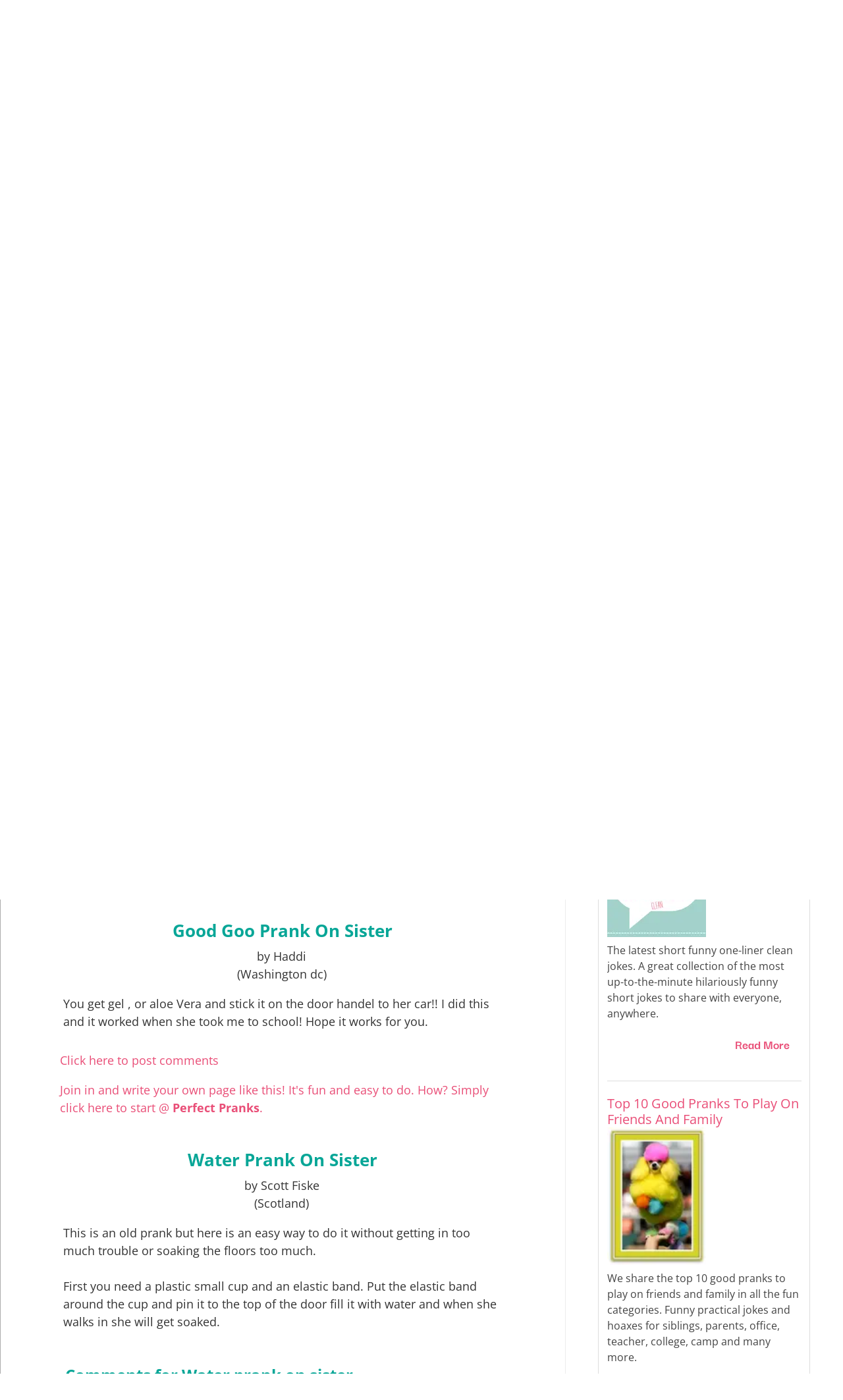

--- FILE ---
content_type: text/html
request_url: https://www.fun-stuff-to-do.com/good-goo-prank-on-sister.html
body_size: 54
content:
<html>
<head>
<meta http-equiv="refresh" content="0;url=https://www.fun-stuff-to-do.com/pranks-for-siblings.html#submission_28414584">
<meta name="robots" content="noindex, follow"></meta>
</head>
<body>
</body>


--- FILE ---
content_type: text/html; charset=UTF-8
request_url: https://www.fun-stuff-to-do.com/pranks-for-siblings.html
body_size: 25468
content:
<!DOCTYPE HTML>
<html lang="en" xmlns:og="http://opengraphprotocol.org/schema/" xmlns:fb="http://www.facebook.com/2008/fbml">
<head><meta http-equiv="content-type" content="text/html; charset=UTF-8"><title>Pranks For Siblings</title><meta name="description" content="Fellow home dwellers beware there are pranks for siblings on the way and they are going to get you good this time."><meta id="viewport" name="viewport" content="width=device-width, initial-scale=1">
<link href="/A.sd,,_support-files,,_style.css+fonts,,_darker-grotesque,,_400.css+fonts,,_open-sans,,_400.css+fonts,,_raleway,,_400.css+fonts,,_sacramento,,_400.css+fonts,,_darker-grotesque,,_700.css+fonts,,_open-sans,,_400-italic.css+fonts,,_open-sans,,_700-italic.css+fonts,,_open-sans,,_700.css+fonts,,_raleway,,_400-italic.css+fonts,,_raleway,,_700-italic.css+fonts,,_raleway,,_700.css,Mcc.Mjy6jkYD9t.css.pagespeed.cf.oFHhTDR-AS.css" rel="stylesheet" type="text/css"/>
<!-- start: tool_blocks.sbi_html_head -->
<!-- Global site tag (gtag.js) - Google Analytics -->
<script async src="https://www.googletagmanager.com/gtag/js?id=G-3XC8QV9J7F"></script>
<script>window.dataLayer=window.dataLayer||[];function gtag(){dataLayer.push(arguments);}gtag('js',new Date());gtag('config','G-3XC8QV9J7F');</script>
<link rel="apple-touch-icon" sizes="57x57" href="/xfavicon-57x57.png.pagespeed.ic.veJ20pT3KJ.webp"> <link rel="apple-touch-icon" sizes="60x60" href="/xfavicon-60x60.png.pagespeed.ic.d70ksX8OFY.webp"> <link rel="apple-touch-icon" sizes="72x72" href="/xfavicon-72x72.png.pagespeed.ic.78cPTbLfmW.webp"> <link rel="apple-touch-icon" sizes="76x76" href="/xfavicon-76x76.png.pagespeed.ic.mYvvFQIdY7.webp"> <link rel="apple-touch-icon" sizes="114x114" href="/xfavicon-114x114.png.pagespeed.ic.Qd6fYEpLPo.webp"> <link rel="apple-touch-icon" sizes="120x120" href="/xfavicon-120x120.png.pagespeed.ic.P838sxy5Kp.webp"> <link rel="apple-touch-icon" sizes="144x144" href="/xfavicon-144x144.png.pagespeed.ic.rz5mXOEbH5.webp"> <link rel="apple-touch-icon" sizes="152x152" href="/xfavicon-152x152.png.pagespeed.ic.hUzNphBSmx.webp"> <link rel="apple-touch-icon" sizes="180x180" href="/xfavicon-180x180.png.pagespeed.ic.8L9XZPzT3c.webp"> <link rel="icon" type="image/png" href="/xfavicon-36x36.png.pagespeed.ic.2WdY0ANQWS.webp" sizes="36x36"> <link rel="icon" type="image/png" href="/xfavicon-48x48.png.pagespeed.ic.z6SMMfsbSc.webp" sizes="48x48"> <link rel="icon" type="image/png" href="/xfavicon-72x72.png.pagespeed.ic.78cPTbLfmW.webp" sizes="72x72"> <link rel="icon" type="image/png" href="/xfavicon-96x96.png.pagespeed.ic.mEDc5ECht4.webp" sizes="96x96"> <link rel="icon" type="image/png" href="/xfavicon-144x144.png.pagespeed.ic.rz5mXOEbH5.webp" sizes="144x144"> <link rel="icon" type="image/png" href="/xfavicon-192x192.png.pagespeed.ic.TNUyD6p_al.webp" sizes="192x192"> <link rel="icon" type="image/png" href="/xfavicon-16x16.png.pagespeed.ic.LFz_2IHLrq.webp" sizes="16x16"> <link rel="icon" type="image/png" href="/xfavicon-32x32.png.pagespeed.ic.bqLTpLqdCx.webp" sizes="32x32"> <link rel="icon" type="image/png" href="/xfavicon-48x48.png.pagespeed.ic.z6SMMfsbSc.webp" sizes="48x48"><link rel="alternate" type="application/rss+xml" title="RSS" href="https://www.fun-stuff-to-do.com/fun-stuff-to-do.xml">
<!-- SD -->
<script>var https_page=0</script>
<style>.responsive_grid_block-253351891 div.responsive_col-1{width:50%}.responsive_grid_block-253351891 div.responsive_col-2{width:50%}@media only screen and (max-width:768px){.responsive_grid_block-253351891 div.responsive_col-1{width:50%}.responsive_grid_block-253351891 div.responsive_col-2{width:50%}}@media only screen and (max-width:447px){.responsive_grid_block-253351891 div.responsive_col-1{width:100%}.responsive_grid_block-253351891 div.responsive_col-2{width:100%}}</style>
<script src="//www.fun-stuff-to-do.com/sd/support-files/gdprcookie.js.pagespeed.jm.RqSEArld9c.js" async defer></script><!-- end: tool_blocks.sbi_html_head -->
<script type="application/ld+json" id="ld-breadcrumb-BE1961B4-E724-11F0-AEFB-B0AB52A97560">
        {
          "@context": "https://schema.org",
          "@type": "BreadcrumbList",
          "itemListElement": [{
                "@type": "ListItem",
                "position":1,
                "name": "Home",
                "item": "https://www.fun-stuff-to-do.com/"
            },{
                "@type": "ListItem",
                "position":2,
                "name": "Top 10 Pranks",
                "item": "https://www.fun-stuff-to-do.com/good-pranks.html"
            },{
                "@type": "ListItem",
                "position":3,
                "name": "Clingfilm and cereal prank on siblings"
            }]
        }
    </script>
<link rel="shortcut icon" type="image/vnd.microsoft.icon" href="https://www.fun-stuff-to-do.com/favicon.ico">
<link rel="canonical" href="https://www.fun-stuff-to-do.com/pranks-for-siblings.html"/>
<meta property="og:title" content="Pranks For Siblings"/>
<meta property="og:description" content="Fellow home dwellers beware there are pranks for siblings on the way and they are going to get you good this time."/>
<meta property="og:type" content="article"/>
<meta property="og:url" content="https://www.fun-stuff-to-do.com/pranks-for-siblings.html"/>
<script>function MM_swapImgRestore(){var i,x,a=document.MM_sr;for(i=0;a&&i<a.length&&(x=a[i])&&x.oSrc;i++)x.src=x.oSrc;}function MM_preloadImages(){var d=document;if(d.images){if(!d.MM_p)d.MM_p=new Array();var i,j=d.MM_p.length,a=MM_preloadImages.arguments;for(i=0;i<a.length;i++)if(a[i].indexOf("#")!=0){d.MM_p[j]=new Image;d.MM_p[j++].src=a[i];}}}function MM_swapImage(){var i,j=0,x,a=MM_swapImage.arguments;document.MM_sr=new Array;for(i=0;i<(a.length-2);i+=3)if((x=MM_findObj(a[i]))!=null){document.MM_sr[j++]=x;if(!x.oSrc)x.oSrc=x.src;x.src=a[i+2];}}function MM_openBrWindow(theURL,winName,features){window.open(theURL,winName,features);}function MM_findObj(n,d){var p,i,x;if(!d)d=document;if((p=n.indexOf("?"))>0&&parent.frames.length){d=parent.frames[n.substring(p+1)].document;n=n.substring(0,p);}if(!(x=d[n])&&d.all)x=d.all[n];for(i=0;!x&&i<d.forms.length;i++)x=d.forms[i][n];for(i=0;!x&&d.layers&&i<d.layers.length;i++)x=MM_findObj(n,d.layers[i].document);if(!x&&d.getElementById)x=d.getElementById(n);return x;}</script>
<script>function MM_displayStatusMsg(msgStr){status=msgStr;document.MM_returnValue=true;}</script>
<!-- start: shared_blocks.32651914#end-of-head -->
<!-- Replaced by GA Connected Service -->
<script async src="https://fundingchoicesmessages.google.com/i/pub-5601695740961718?ers=1" nonce="6YtTMvVh-l_PMW1QaJOP5Q"></script><script nonce="6YtTMvVh-l_PMW1QaJOP5Q">(function(){function signalGooglefcPresent(){if(!window.frames['googlefcPresent']){if(document.body){const iframe=document.createElement('iframe');iframe.style='width: 0; height: 0; border: none; z-index: -1000; left: -1000px; top: -1000px;';iframe.style.display='none';iframe.name='googlefcPresent';document.body.appendChild(iframe);}else{setTimeout(signalGooglefcPresent,0);}}}signalGooglefcPresent();})();</script>
<script>(function(){'use strict';function aa(a){var b=0;return function(){return b<a.length?{done:!1,value:a[b++]}:{done:!0}}}var ba="function"==typeof Object.defineProperties?Object.defineProperty:function(a,b,c){if(a==Array.prototype||a==Object.prototype)return a;a[b]=c.value;return a};function ea(a){a=["object"==typeof globalThis&&globalThis,a,"object"==typeof window&&window,"object"==typeof self&&self,"object"==typeof global&&global];for(var b=0;b<a.length;++b){var c=a[b];if(c&&c.Math==Math)return c}throw Error("Cannot find global object");}var fa=ea(this);function ha(a,b){if(b)a:{var c=fa;a=a.split(".");for(var d=0;d<a.length-1;d++){var e=a[d];if(!(e in c))break a;c=c[e]}a=a[a.length-1];d=c[a];b=b(d);b!=d&&null!=b&&ba(c,a,{configurable:!0,writable:!0,value:b})}}var ia="function"==typeof Object.create?Object.create:function(a){function b(){}b.prototype=a;return new b},l;if("function"==typeof Object.setPrototypeOf)l=Object.setPrototypeOf;else{var m;a:{var ja={a:!0},ka={};try{ka.__proto__=ja;m=ka.a;break a}catch(a){}m=!1}l=m?function(a,b){a.__proto__=b;if(a.__proto__!==b)throw new TypeError(a+" is not extensible");return a}:null}var la=l;function n(a,b){a.prototype=ia(b.prototype);a.prototype.constructor=a;if(la)la(a,b);else for(var c in b)if("prototype"!=c)if(Object.defineProperties){var d=Object.getOwnPropertyDescriptor(b,c);d&&Object.defineProperty(a,c,d)}else a[c]=b[c];a.A=b.prototype}function ma(){for(var a=Number(this),b=[],c=a;c<arguments.length;c++)b[c-a]=arguments[c];return b}var na="function"==typeof Object.assign?Object.assign:function(a,b){for(var c=1;c<arguments.length;c++){var d=arguments[c];if(d)for(var e in d)Object.prototype.hasOwnProperty.call(d,e)&&(a[e]=d[e])}return a};ha("Object.assign",function(a){return a||na});var p=this||self;function q(a){return a};var t,u;a:{for(var oa=["CLOSURE_FLAGS"],v=p,x=0;x<oa.length;x++)if(v=v[oa[x]],null==v){u=null;break a}u=v}var pa=u&&u[610401301];t=null!=pa?pa:!1;var z,qa=p.navigator;z=qa?qa.userAgentData||null:null;function A(a){return t?z?z.brands.some(function(b){return(b=b.brand)&&-1!=b.indexOf(a)}):!1:!1}function B(a){var b;a:{if(b=p.navigator)if(b=b.userAgent)break a;b=""}return-1!=b.indexOf(a)};function C(){return t?!!z&&0<z.brands.length:!1}function D(){return C()?A("Chromium"):(B("Chrome")||B("CriOS"))&&!(C()?0:B("Edge"))||B("Silk")};var ra=C()?!1:B("Trident")||B("MSIE");!B("Android")||D();D();B("Safari")&&(D()||(C()?0:B("Coast"))||(C()?0:B("Opera"))||(C()?0:B("Edge"))||(C()?A("Microsoft Edge"):B("Edg/"))||C()&&A("Opera"));var sa={},E=null;var ta="undefined"!==typeof Uint8Array,ua=!ra&&"function"===typeof btoa;var F="function"===typeof Symbol&&"symbol"===typeof Symbol()?Symbol():void 0,G=F?function(a,b){a[F]|=b}:function(a,b){void 0!==a.g?a.g|=b:Object.defineProperties(a,{g:{value:b,configurable:!0,writable:!0,enumerable:!1}})};function va(a){var b=H(a);1!==(b&1)&&(Object.isFrozen(a)&&(a=Array.prototype.slice.call(a)),I(a,b|1))}var H=F?function(a){return a[F]|0}:function(a){return a.g|0},J=F?function(a){return a[F]}:function(a){return a.g},I=F?function(a,b){a[F]=b}:function(a,b){void 0!==a.g?a.g=b:Object.defineProperties(a,{g:{value:b,configurable:!0,writable:!0,enumerable:!1}})};function wa(){var a=[];G(a,1);return a}function xa(a,b){I(b,(a|0)&-99)}function K(a,b){I(b,(a|34)&-73)}function L(a){a=a>>11&1023;return 0===a?536870912:a};var M={};function N(a){return null!==a&&"object"===typeof a&&!Array.isArray(a)&&a.constructor===Object}var O,ya=[];I(ya,39);O=Object.freeze(ya);var P;function Q(a,b){P=b;a=new a(b);P=void 0;return a}function R(a,b,c){null==a&&(a=P);P=void 0;if(null==a){var d=96;c?(a=[c],d|=512):a=[];b&&(d=d&-2095105|(b&1023)<<11)}else{if(!Array.isArray(a))throw Error();d=H(a);if(d&64)return a;d|=64;if(c&&(d|=512,c!==a[0]))throw Error();a:{c=a;var e=c.length;if(e){var f=e-1,g=c[f];if(N(g)){d|=256;b=(d>>9&1)-1;e=f-b;1024<=e&&(za(c,b,g),e=1023);d=d&-2095105|(e&1023)<<11;break a}}b&&(g=(d>>9&1)-1,b=Math.max(b,e-g),1024<b&&(za(c,g,{}),d|=256,b=1023),d=d&-2095105|(b&1023)<<11)}}I(a,d);return a}function za(a,b,c){for(var d=1023+b,e=a.length,f=d;f<e;f++){var g=a[f];null!=g&&g!==c&&(c[f-b]=g)}a.length=d+1;a[d]=c};function Aa(a){switch(typeof a){case"number":return isFinite(a)?a:String(a);case"boolean":return a?1:0;case"object":if(a&&!Array.isArray(a)&&ta&&null!=a&&a instanceof Uint8Array){if(ua){for(var b="",c=0,d=a.length-10240;c<d;)b+=String.fromCharCode.apply(null,a.subarray(c,c+=10240));b+=String.fromCharCode.apply(null,c?a.subarray(c):a);a=btoa(b)}else{void 0===b&&(b=0);if(!E){E={};c="ABCDEFGHIJKLMNOPQRSTUVWXYZabcdefghijklmnopqrstuvwxyz0123456789".split("");d=["+/=","+/","-_=","-_.","-_"];for(var e=0;5>e;e++){var f=c.concat(d[e].split(""));sa[e]=f;for(var g=0;g<f.length;g++){var h=f[g];void 0===E[h]&&(E[h]=g)}}}b=sa[b];c=Array(Math.floor(a.length/3));d=b[64]||"";for(e=f=0;f<a.length-2;f+=3){var k=a[f],w=a[f+1];h=a[f+2];g=b[k>>2];k=b[(k&3)<<4|w>>4];w=b[(w&15)<<2|h>>6];h=b[h&63];c[e++]=g+k+w+h}g=0;h=d;switch(a.length-f){case 2:g=a[f+1],h=b[(g&15)<<2]||d;case 1:a=a[f],c[e]=b[a>>2]+b[(a&3)<<4|g>>4]+h+d}a=c.join("")}return a}}return a};function Ba(a,b,c){a=Array.prototype.slice.call(a);var d=a.length,e=b&256?a[d-1]:void 0;d+=e?-1:0;for(b=b&512?1:0;b<d;b++)a[b]=c(a[b]);if(e){b=a[b]={};for(var f in e)Object.prototype.hasOwnProperty.call(e,f)&&(b[f]=c(e[f]))}return a}function Da(a,b,c,d,e,f){if(null!=a){if(Array.isArray(a))a=e&&0==a.length&&H(a)&1?void 0:f&&H(a)&2?a:Ea(a,b,c,void 0!==d,e,f);else if(N(a)){var g={},h;for(h in a)Object.prototype.hasOwnProperty.call(a,h)&&(g[h]=Da(a[h],b,c,d,e,f));a=g}else a=b(a,d);return a}}function Ea(a,b,c,d,e,f){var g=d||c?H(a):0;d=d?!!(g&32):void 0;a=Array.prototype.slice.call(a);for(var h=0;h<a.length;h++)a[h]=Da(a[h],b,c,d,e,f);c&&c(g,a);return a}function Fa(a){return a.s===M?a.toJSON():Aa(a)};function Ga(a,b,c){c=void 0===c?K:c;if(null!=a){if(ta&&a instanceof Uint8Array)return b?a:new Uint8Array(a);if(Array.isArray(a)){var d=H(a);if(d&2)return a;if(b&&!(d&64)&&(d&32||0===d))return I(a,d|34),a;a=Ea(a,Ga,d&4?K:c,!0,!1,!0);b=H(a);b&4&&b&2&&Object.freeze(a);return a}a.s===M&&(b=a.h,c=J(b),a=c&2?a:Q(a.constructor,Ha(b,c,!0)));return a}}function Ha(a,b,c){var d=c||b&2?K:xa,e=!!(b&32);a=Ba(a,b,function(f){return Ga(f,e,d)});G(a,32|(c?2:0));return a};function Ia(a,b){a=a.h;return Ja(a,J(a),b)}function Ja(a,b,c,d){if(-1===c)return null;if(c>=L(b)){if(b&256)return a[a.length-1][c]}else{var e=a.length;if(d&&b&256&&(d=a[e-1][c],null!=d))return d;b=c+((b>>9&1)-1);if(b<e)return a[b]}}function Ka(a,b,c,d,e){var f=L(b);if(c>=f||e){e=b;if(b&256)f=a[a.length-1];else{if(null==d)return;f=a[f+((b>>9&1)-1)]={};e|=256}f[c]=d;e&=-1025;e!==b&&I(a,e)}else a[c+((b>>9&1)-1)]=d,b&256&&(d=a[a.length-1],c in d&&delete d[c]),b&1024&&I(a,b&-1025)}function La(a,b){var c=Ma;var d=void 0===d?!1:d;var e=a.h;var f=J(e),g=Ja(e,f,b,d);var h=!1;if(null==g||"object"!==typeof g||(h=Array.isArray(g))||g.s!==M)if(h){var k=h=H(g);0===k&&(k|=f&32);k|=f&2;k!==h&&I(g,k);c=new c(g)}else c=void 0;else c=g;c!==g&&null!=c&&Ka(e,f,b,c,d);e=c;if(null==e)return e;a=a.h;f=J(a);f&2||(g=e,c=g.h,h=J(c),g=h&2?Q(g.constructor,Ha(c,h,!1)):g,g!==e&&(e=g,Ka(a,f,b,e,d)));return e}function Na(a,b){a=Ia(a,b);return null==a||"string"===typeof a?a:void 0}function Oa(a,b){a=Ia(a,b);return null!=a?a:0}function S(a,b){a=Na(a,b);return null!=a?a:""};function T(a,b,c){this.h=R(a,b,c)}T.prototype.toJSON=function(){var a=Ea(this.h,Fa,void 0,void 0,!1,!1);return Pa(this,a,!0)};T.prototype.s=M;T.prototype.toString=function(){return Pa(this,this.h,!1).toString()};function Pa(a,b,c){var d=a.constructor.v,e=L(J(c?a.h:b)),f=!1;if(d){if(!c){b=Array.prototype.slice.call(b);var g;if(b.length&&N(g=b[b.length-1]))for(f=0;f<d.length;f++)if(d[f]>=e){Object.assign(b[b.length-1]={},g);break}f=!0}e=b;c=!c;g=J(a.h);a=L(g);g=(g>>9&1)-1;for(var h,k,w=0;w<d.length;w++)if(k=d[w],k<a){k+=g;var r=e[k];null==r?e[k]=c?O:wa():c&&r!==O&&va(r)}else h||(r=void 0,e.length&&N(r=e[e.length-1])?h=r:e.push(h={})),r=h[k],null==h[k]?h[k]=c?O:wa():c&&r!==O&&va(r)}d=b.length;if(!d)return b;var Ca;if(N(h=b[d-1])){a:{var y=h;e={};c=!1;for(var ca in y)Object.prototype.hasOwnProperty.call(y,ca)&&(a=y[ca],Array.isArray(a)&&a!=a&&(c=!0),null!=a?e[ca]=a:c=!0);if(c){for(var rb in e){y=e;break a}y=null}}y!=h&&(Ca=!0);d--}for(;0<d;d--){h=b[d-1];if(null!=h)break;var cb=!0}if(!Ca&&!cb)return b;var da;f?da=b:da=Array.prototype.slice.call(b,0,d);b=da;f&&(b.length=d);y&&b.push(y);return b};function Qa(a){return function(b){if(null==b||""==b)b=new a;else{b=JSON.parse(b);if(!Array.isArray(b))throw Error(void 0);G(b,32);b=Q(a,b)}return b}};function Ra(a){this.h=R(a)}n(Ra,T);var Sa=Qa(Ra);var U;function V(a){this.g=a}V.prototype.toString=function(){return this.g+""};var Ta={};function Ua(){return Math.floor(2147483648*Math.random()).toString(36)+Math.abs(Math.floor(2147483648*Math.random())^Date.now()).toString(36)};function Va(a,b){b=String(b);"application/xhtml+xml"===a.contentType&&(b=b.toLowerCase());return a.createElement(b)}function Wa(a){this.g=a||p.document||document}Wa.prototype.appendChild=function(a,b){a.appendChild(b)};function Xa(a,b){a.src=b instanceof V&&b.constructor===V?b.g:"type_error:TrustedResourceUrl";var c,d;(c=(b=null==(d=(c=(a.ownerDocument&&a.ownerDocument.defaultView||window).document).querySelector)?void 0:d.call(c,"script[nonce]"))?b.nonce||b.getAttribute("nonce")||"":"")&&a.setAttribute("nonce",c)};function Ya(a){a=void 0===a?document:a;return a.createElement("script")};function Za(a,b,c,d,e,f){try{var g=a.g,h=Ya(g);h.async=!0;Xa(h,b);g.head.appendChild(h);h.addEventListener("load",function(){e();d&&g.head.removeChild(h)});h.addEventListener("error",function(){0<c?Za(a,b,c-1,d,e,f):(d&&g.head.removeChild(h),f())})}catch(k){f()}};var $a=p.atob("aHR0cHM6Ly93d3cuZ3N0YXRpYy5jb20vaW1hZ2VzL2ljb25zL21hdGVyaWFsL3N5c3RlbS8xeC93YXJuaW5nX2FtYmVyXzI0ZHAucG5n"),ab=p.atob("WW91IGFyZSBzZWVpbmcgdGhpcyBtZXNzYWdlIGJlY2F1c2UgYWQgb3Igc2NyaXB0IGJsb2NraW5nIHNvZnR3YXJlIGlzIGludGVyZmVyaW5nIHdpdGggdGhpcyBwYWdlLg=="),bb=p.atob("RGlzYWJsZSBhbnkgYWQgb3Igc2NyaXB0IGJsb2NraW5nIHNvZnR3YXJlLCB0aGVuIHJlbG9hZCB0aGlzIHBhZ2Uu");function db(a,b,c){this.i=a;this.l=new Wa(this.i);this.g=null;this.j=[];this.m=!1;this.u=b;this.o=c}function eb(a){if(a.i.body&&!a.m){var b=function(){fb(a);p.setTimeout(function(){return gb(a,3)},50)};Za(a.l,a.u,2,!0,function(){p[a.o]||b()},b);a.m=!0}}function fb(a){for(var b=W(1,5),c=0;c<b;c++){var d=X(a);a.i.body.appendChild(d);a.j.push(d)}b=X(a);b.style.bottom="0";b.style.left="0";b.style.position="fixed";b.style.width=W(100,110).toString()+"%";b.style.zIndex=W(2147483544,2147483644).toString();b.style["background-color"]=hb(249,259,242,252,219,229);b.style["box-shadow"]="0 0 12px #888";b.style.color=hb(0,10,0,10,0,10);b.style.display="flex";b.style["justify-content"]="center";b.style["font-family"]="Roboto, Arial";c=X(a);c.style.width=W(80,85).toString()+"%";c.style.maxWidth=W(750,775).toString()+"px";c.style.margin="24px";c.style.display="flex";c.style["align-items"]="flex-start";c.style["justify-content"]="center";d=Va(a.l.g,"IMG");d.className=Ua();d.src=$a;d.alt="Warning icon";d.style.height="24px";d.style.width="24px";d.style["padding-right"]="16px";var e=X(a),f=X(a);f.style["font-weight"]="bold";f.textContent=ab;var g=X(a);g.textContent=bb;Y(a,e,f);Y(a,e,g);Y(a,c,d);Y(a,c,e);Y(a,b,c);a.g=b;a.i.body.appendChild(a.g);b=W(1,5);for(c=0;c<b;c++)d=X(a),a.i.body.appendChild(d),a.j.push(d)}function Y(a,b,c){for(var d=W(1,5),e=0;e<d;e++){var f=X(a);b.appendChild(f)}b.appendChild(c);c=W(1,5);for(d=0;d<c;d++)e=X(a),b.appendChild(e)}function W(a,b){return Math.floor(a+Math.random()*(b-a))}function hb(a,b,c,d,e,f){return"rgb("+W(Math.max(a,0),Math.min(b,255)).toString()+","+W(Math.max(c,0),Math.min(d,255)).toString()+","+W(Math.max(e,0),Math.min(f,255)).toString()+")"}function X(a){a=Va(a.l.g,"DIV");a.className=Ua();return a}function gb(a,b){0>=b||null!=a.g&&0!=a.g.offsetHeight&&0!=a.g.offsetWidth||(ib(a),fb(a),p.setTimeout(function(){return gb(a,b-1)},50))}function ib(a){var b=a.j;var c="undefined"!=typeof Symbol&&Symbol.iterator&&b[Symbol.iterator];if(c)b=c.call(b);else if("number"==typeof b.length)b={next:aa(b)};else throw Error(String(b)+" is not an iterable or ArrayLike");for(c=b.next();!c.done;c=b.next())(c=c.value)&&c.parentNode&&c.parentNode.removeChild(c);a.j=[];(b=a.g)&&b.parentNode&&b.parentNode.removeChild(b);a.g=null};function jb(a,b,c,d,e){function f(k){document.body?g(document.body):0<k?p.setTimeout(function(){f(k-1)},e):b()}function g(k){k.appendChild(h);p.setTimeout(function(){h?(0!==h.offsetHeight&&0!==h.offsetWidth?b():a(),h.parentNode&&h.parentNode.removeChild(h)):a()},d)}var h=kb(c);f(3)}function kb(a){var b=document.createElement("div");b.className=a;b.style.width="1px";b.style.height="1px";b.style.position="absolute";b.style.left="-10000px";b.style.top="-10000px";b.style.zIndex="-10000";return b};function Ma(a){this.h=R(a)}n(Ma,T);function lb(a){this.h=R(a)}n(lb,T);var mb=Qa(lb);function nb(a){a=Na(a,4)||"";if(void 0===U){var b=null;var c=p.trustedTypes;if(c&&c.createPolicy){try{b=c.createPolicy("goog#html",{createHTML:q,createScript:q,createScriptURL:q})}catch(d){p.console&&p.console.error(d.message)}U=b}else U=b}a=(b=U)?b.createScriptURL(a):a;return new V(a,Ta)};function ob(a,b){this.m=a;this.o=new Wa(a.document);this.g=b;this.j=S(this.g,1);this.u=nb(La(this.g,2));this.i=!1;b=nb(La(this.g,13));this.l=new db(a.document,b,S(this.g,12))}ob.prototype.start=function(){pb(this)};function pb(a){qb(a);Za(a.o,a.u,3,!1,function(){a:{var b=a.j;var c=p.btoa(b);if(c=p[c]){try{var d=Sa(p.atob(c))}catch(e){b=!1;break a}b=b===Na(d,1)}else b=!1}b?Z(a,S(a.g,14)):(Z(a,S(a.g,8)),eb(a.l))},function(){jb(function(){Z(a,S(a.g,7));eb(a.l)},function(){return Z(a,S(a.g,6))},S(a.g,9),Oa(a.g,10),Oa(a.g,11))})}function Z(a,b){a.i||(a.i=!0,a=new a.m.XMLHttpRequest,a.open("GET",b,!0),a.send())}function qb(a){var b=p.btoa(a.j);a.m[b]&&Z(a,S(a.g,5))};(function(a,b){p[a]=function(){var c=ma.apply(0,arguments);p[a]=function(){};b.apply(null,c)}})("__h82AlnkH6D91__",function(a){"function"===typeof window.atob&&(new ob(window,mb(window.atob(a)))).start()});}).call(this);window.__h82AlnkH6D91__("[base64]/[base64]/[base64]/[base64]");</script>
<!-- end: shared_blocks.32651914#end-of-head -->
<script>var FIX=FIX||{};</script>
</head>
<body class="responsive">
<div id="PageWrapper" class="modern">
<div id="HeaderWrapper">
<div id="Header">
<div class="Liner">
<div class="WebsiteName">
<a href="/"> <br/><br/> FSTD</a>
</div><div class="Tagline"><br/> <br/> Creatively Fun and Funny</div>
<!-- start: shared_blocks.32651910#top-of-header -->
<!-- start: tool_blocks.navbar.horizontal.left --><div class="ResponsiveNavWrapper">
<div class="ResponsiveNavButton"><span>Menu</span></div><div class="HorizontalNavBarLeft HorizontalNavBar HorizontalNavBarCSS ResponsiveNav"><ul class="root"><li class="li1"><a href="/">Home</a></li><li class="li1 submenu"><span class="navheader">Random</span><ul><li class="li2"><a href="/fun-stuff-to-do-blog.html">Fun Stuff Blog</a></li><li class="li2"><a href="/fun-competition.html">Competitions</a></li><li class="li2"><a href="/fun-ideas.html">Your Fun Ideas!</a></li></ul></li><li class="li1 submenu"><span class="navheader">Party</span><ul><li class="li2"><a href="/party-decorations.html">Party Decor</a></li><li class="li2"><a href="/fun-party-games.html">Party Games</a></li><li class="li2"><a href="/party-drink-ideas.html">Party Drinks</a></li></ul></li><li class="li1 submenu"><span class="navheader">Play</span><ul><li class="li2"><a href="/charades.html">Charades</a></li><li class="li2"><a href="/fun-games.html">Fun Games</a></li><li class="li2"><a href="/printable-mazes.html">Printable Mazes</a></li><li class="li2"><a href="/tangrams.html">Tangram</a></li></ul></li><li class="li1 submenu"><span class="navheader">Create</span><ul><li class="li2"><a href="/easy-crafts-for-kids.html">Easy Crafts</a></li><li class="li2"><a href="/craft-tools.html">Craft Tools</a></li><li class="li2"><a href="/geometric-shapes-to-print.html">Shapes To Print</a></li><li class="li2"><a href="/free-template.html">Free Templates</a></li></ul></li><li class="li1 submenu"><span class="navheader">Funny</span><ul><li class="li2"><a href="/Funny-things-to-say.html">Funny Sayings</a></li><li class="li2"><a href="/Funny-Questions.html">Fun Questions</a></li><li class="li2"><a href="/laugh-factory.html">Short Jokes</a></li><li class="li2"><a href="/good-pranks.html">Pranks</a></li><li class="li2"><a href="/I-am-bored.html">Bored?</a></li></ul></li><li class="li1 submenu"><span class="navheader">Make</span><ul><li class="li2"><a href="/tipi-tent.html">Tipi Tent</a></li><li class="li2"><a href="/dollhouse.html">Dollhouses</a></li><li class="li2"><a href="/model-building.html">Model Building</a></li></ul></li><li class="li1 submenu"><span class="navheader">Plan</span><ul><li class="li2"><a href="/work-from-home.html">Fun Jobs</a></li><li class="li2"><a href="/picnic-ideas.html">Picnic Ideas</a></li><li class="li2"><a href="/romantic-ideas.html">Romantic Ideas</a></li><li class="li2"><a href="/fun-plan.html">The Fun Plan</a></li></ul></li><li class="li1 submenu"><span class="navheader">Contact</span><ul><li class="li2"><a href="/contact-fun-stuff-to-do.html">Contact Us</a></li><li class="li2"><a href="/jar-of-hope.html">Projects</a></li><li class="li2"><a href="/FunStuff.html">Newsletter</a></li><li class="li2"><a href="/policy.html">Legal Stuff</a></li></ul></li></ul></div></div>
<!-- end: tool_blocks.navbar.horizontal.left -->
<!-- end: shared_blocks.32651910#top-of-header -->
<!-- start: shared_blocks.32651848#bottom-of-header -->
<!-- end: shared_blocks.32651848#bottom-of-header -->
</div><!-- end Liner -->
</div><!-- end Header -->
</div><!-- end HeaderWrapper -->
<div id="ColumnsWrapper">
<div id="ContentWrapper">
<div id="ContentColumn">
<div class="Liner">
<div class="BreadcrumbBlock">
<!-- Breadcrumbs: #BE1961B4-E724-11F0-AEFB-B0AB52A97560 --><!--  -->
<ol class="BreadcrumbTiers" id="breadcrumb-BE1961B4-E724-11F0-AEFB-B0AB52A97560">
<li class="BreadcrumbItem" id="breadcrumb-BE1961B4-E724-11F0-AEFB-B0AB52A97560.4414921"><a href="https://www.fun-stuff-to-do.com/"><span>Home</span></a></li>
<li class="BreadcrumbItem" id="breadcrumb-BE1961B4-E724-11F0-AEFB-B0AB52A97560.4332307"><a href="https://www.fun-stuff-to-do.com/good-pranks.html"><span>Top 10 Pranks</span></a></li>
<li class="BreadcrumbItem" id="breadcrumb-BE1961B4-E724-11F0-AEFB-B0AB52A97560."><span>Clingfilm and cereal prank on siblings</span></li></ol>
</div>
<!-- start: shared_blocks.32651817#above-h1 -->
<!-- end: shared_blocks.32651817#above-h1 -->
<!--  -->
<style>.errFld{padding:3px}.errFldOn{padding:0;border:3px solid red}.errMsg{font-weight:bold;color:red;visibility:hidden}.errMsgOn{visibility:visible}#edit textarea{border:1px solid #000}.editTitle{font-size:22px;font-weight:bold;text-align:center}#preview .editTitle{margin-top:0}.editName,.editCountry{text-align:center}.editName,.editCountry,.editBody{}.editBody{text-align:left}#preview{margin-left:auto;margin-right:auto}.GadSense{float:left;vertical-align:top;padding:0 8px 8px 0;margin:0 8px 0 0}.gLinkUnitTop{width:466px;margin:12px auto}.gLinkUnitBot{width:120px;float:right;margin:4px 0 24px 36px}</style>
<div id="submission_28164713" style="border:0px solid black;padding:5px;">
<h1 style="text-align:center;">Awesome Prank on my lil sis!</h1>
<p style="text-align:center;">
by Amelia Gomez
<br>(New York)
</p>
<p>
Okay, so my little sis LOVES hot drinking chocolate, so one morning we put all the chocolate powder into a container and swapped it with gravy powder. She put milk in it and then in the microwave and she drank it! Her face was priceless! But then after that she started screaming and chased me with a water balloon :)
</p>
</div>
<table id="comments" style="width:100%; max-width:450px;" border="0" cellpadding="4" cellspacing="0">
<tr>
<td>
<h3 style="text-align:center;">
Comments for Awesome Prank on my lil sis!<br>
<!-- Awesome Prank on my lil sis! -->
</h3>
<p style="text-align:center; font-weight:bold;">
Average Rating <img src="[data-uri]" alt="star"><img src="[data-uri]" alt="star"><img src="[data-uri]" alt="star"><img src="[data-uri]" alt="star"><img src="[data-uri]" alt="star">
</p>
<p style="text-align:center">
<a href="https://www.fun-stuff-to-do.com/awesome-prank-on-my-lil-sis-comment-form.html">Click here to add your own comments</a>
</p>
</td>
</tr>
<tr>
<td style="text-align:center;">
<div id="33032198">
<div id="comment_33032198">
<table style="width:100%; padding:4px;">
<tr>
<td valign="top" style="width:25%;text-align:left;" class="date">
<strong>Rating</strong><br>
<img src="[data-uri]" alt="star"><img src="[data-uri]" alt="star"><img src="[data-uri]" alt="star"><img src="[data-uri]" alt="star"><img src="[data-uri]" alt="star">
</td>
<td valign="top" style="text-align:left;">
<strong>Leo</strong>
<br>
<!-- Anonymous -->
<span class="author" style="text-align:left;"><strong>by: Anonymous </strong></span>
<br>
<br><span class="subBodyText">
Thank you so much!</span>
</td>
</tr>
</table>
<hr>
</div>
</div>
</td>
</tr>
<tr>
<td>
<p style="text-align:center;">
<a href="https://www.fun-stuff-to-do.com/awesome-prank-on-my-lil-sis-comment-form.html">Click here to add your own comments</a>
</p>
<p>
<a href="https://www.fun-stuff-to-do.com/perfectpranks.html#INV">
Join in and write your own page like this! It's fun and easy to do. How? Simply click here to start @ <b>Perfect Pranks</b>.</a>
<!-- Perfect Pranks -->
</p>
</td>
</tr>
</table>
<!-- Amelia Gomez -->
<!-- Perfect Pranks -->
<!--  -->
<style>.errFld{padding:3px}.errFldOn{padding:0;border:3px solid red}.errMsg{font-weight:bold;color:red;visibility:hidden}.errMsgOn{visibility:visible}#edit textarea{border:1px solid #000}.editTitle{font-size:22px;font-weight:bold;text-align:center}#preview .editTitle{margin-top:0}.editName,.editCountry{text-align:center}.editName,.editCountry,.editBody{}.editBody{text-align:left}#preview{margin-left:auto;margin-right:auto}.GadSense{float:left;vertical-align:top;padding:0 8px 8px 0;margin:0 8px 0 0}.gLinkUnitTop{width:466px;margin:12px auto}.gLinkUnitBot{width:120px;float:right;margin:4px 0 24px 36px}</style>
<div id="submission_28414584" style="border:0px solid black;padding:5px;">
<h2 style="text-align:center;">Good goo prank on sister</h2>
<p style="text-align:center;">
by Haddi
<br>(Washington dc)
</p>
<p>
You get gel , or aloe Vera and stick it on the door handel to her car!! I did this and it worked when she took me to school! Hope it works for you.
</p>
</div>
<p>
<a href="https://www.fun-stuff-to-do.com/good-goo-prank-on-sister-comment-form.html">Click here to post comments</a>
</p>
<p style="text-align:left;">
<a href="https://www.fun-stuff-to-do.com/good-pranks.html#INV">
Join in and write your own page like this! It's fun and easy to do. How? Simply click here to start @ <b>Perfect Pranks</b>.</a>
</p>
<!-- Haddi -->
<!-- Perfect Pranks -->
<!--  -->
<style>.errFld{padding:3px}.errFldOn{padding:0;border:3px solid red}.errMsg{font-weight:bold;color:red;visibility:hidden}.errMsgOn{visibility:visible}#edit textarea{border:1px solid #000}.editTitle{font-size:22px;font-weight:bold;text-align:center}#preview .editTitle{margin-top:0}.editName,.editCountry{text-align:center}.editName,.editCountry,.editBody{}.editBody{text-align:left}#preview{margin-left:auto;margin-right:auto}.GadSense{float:left;vertical-align:top;padding:0 8px 8px 0;margin:0 8px 0 0}.gLinkUnitTop{width:466px;margin:12px auto}.gLinkUnitBot{width:120px;float:right;margin:4px 0 24px 36px}</style>
<div id="submission_28924190" style="border:0px solid black;padding:5px;">
<h2 style="text-align:center;">Water prank on sister</h2>
<p style="text-align:center;">
by Scott Fiske
<br>(Scotland)
</p>
<p>
This is an old prank but here is an easy way to do it without getting in too much trouble or soaking the floors too much. <br><br>First you need a plastic small cup and an elastic band. Put the elastic band around the cup and pin it to the top of the door fill it with water and when she walks in she will get soaked.<br>
</p>
</div>
<table id="comments" style="width:100%; max-width:450px;" border="0" cellpadding="4" cellspacing="0">
<tr>
<td>
<h3 style="text-align:center;">
Comments for Water prank on sister<br>
<!-- Water prank on sister -->
</h3>
<p style="text-align:center; font-weight:bold;">
Average Rating <img src="[data-uri]" alt="star"><img src="[data-uri]" alt="star"><img src="[data-uri]" alt="star"><img src="[data-uri]" alt="star"><img src="https://www.fun-stuff-to-do.com/objects/halfstar.gif" width="14" height="14" alt="star">
</p>
<p style="text-align:center">
<a href="https://www.fun-stuff-to-do.com/water-prank-on-sister-comment-form.html">Click here to add your own comments</a>
</p>
</td>
</tr>
<tr>
<td style="text-align:center;">
<div id="29362517">
<div id="comment_29362517">
<table style="width:100%; padding:4px;">
<tr>
<td valign="top" style="width:25%;text-align:left;" class="date">
<strong>Rating</strong><br>
<img src="[data-uri]" alt="star"><img src="[data-uri]" alt="star"><img src="[data-uri]" alt="star"><img src="[data-uri]" alt="star"><img src="[data-uri]" alt="star">
</td>
<td valign="top" style="text-align:left;">
<strong>I think it is the coolest prank ever </strong>
<br>
<!-- Natasha -->
<span class="author" style="text-align:left;"><strong>by: Natasha </strong></span>
<br>
<br><span class="subBodyText">
It was so fun. LOL SO FUN! I GIVE YOU 9 STARS. It was awesome and fun.<br><br><i>Thanks Natasha! :-) </i></span>
</td>
</tr>
</table>
<hr>
</div>
</div>
</td>
</tr>
<tr>
<td style="text-align:center;">
<div id="29272332">
<div id="comment_29272332">
<table style="width:100%; padding:4px;">
<tr>
<td valign="top" style="width:25%;text-align:left;" class="date">
<strong>Rating</strong><br>
<img src="[data-uri]" alt="star"><img src="[data-uri]" alt="star"><img src="[data-uri]" alt="star"><img src="[data-uri]" alt="star">
</td>
<td valign="top" style="text-align:left;">
<strong>LOL!</strong>
<br>
<!-- Shannon -->
<span class="author" style="text-align:left;"><strong>by: Shannon </strong></span>
<br>
<br><span class="subBodyText">
LOL had so much fun playing tricks on my sister<br><br><i>From Fun Stuff To Do:<br>Cool Shannon!</i></span>
</td>
</tr>
</table>
<hr>
</div>
</div>
</td>
</tr>
<tr>
<td>
<p style="text-align:center;">
<a href="https://www.fun-stuff-to-do.com/water-prank-on-sister-comment-form.html">Click here to add your own comments</a>
</p>
<p>
<a href="https://www.fun-stuff-to-do.com/perfectpranks.html#INV">
Join in and write your own page like this! It's fun and easy to do. How? Simply click here to start @ <b>Perfect Pranks</b>.</a>
<!-- Perfect Pranks -->
</p>
</td>
</tr>
</table>
<!-- Scott Fiske -->
<!-- Perfect Pranks -->
<!--  -->
<style>.errFld{padding:3px}.errFldOn{padding:0;border:3px solid red}.errMsg{font-weight:bold;color:red;visibility:hidden}.errMsgOn{visibility:visible}#edit textarea{border:1px solid #000}.editTitle{font-size:22px;font-weight:bold;text-align:center}#preview .editTitle{margin-top:0}.editName,.editCountry{text-align:center}.editName,.editCountry,.editBody{}.editBody{text-align:left}#preview{margin-left:auto;margin-right:auto}.GadSense{float:left;vertical-align:top;padding:0 8px 8px 0;margin:0 8px 0 0}.gLinkUnitTop{width:466px;margin:12px auto}.gLinkUnitBot{width:120px;float:right;margin:4px 0 24px 36px}</style>
<div id="submission_27874765" style="border:0px solid black;padding:5px;">
<h2 style="text-align:center;">Great prank for brothers and sisters</h2>
<p style="text-align:center;">
by Anonymous
</p>
<p>
You'll need a few old newspapers for this and a lot of sellotape. Then wait until your victim is FAST ASLEEP in bed. Cover the outside of their closed door with newspaper. Attach the newspaper to the outer door frame and cover every single bit! (The sellotape is to stick the newspaper onto the door frame ;-) Now wait until morning! It is the funnist thing on earth when they open the door and walk into or through the newspaper. Especially if they are bad with mornings!
</p>
</div>
<p>
<a href="https://www.fun-stuff-to-do.com/great-prank-for-brothers-and-sisters-comment-form.html">Click here to post comments</a>
</p>
<p style="text-align:left;">
<a href="https://www.fun-stuff-to-do.com/good-pranks.html#INV">
Join in and write your own page like this! It's fun and easy to do. How? Simply click here to start @ <b>Perfect Pranks</b>.</a>
</p>
<!-- Anonymous -->
<!-- Perfect Pranks -->
<!--  -->
<style>.errFld{padding:3px}.errFldOn{padding:0;border:3px solid red}.errMsg{font-weight:bold;color:red;visibility:hidden}.errMsgOn{visibility:visible}#edit textarea{border:1px solid #000}.editTitle{font-size:22px;font-weight:bold;text-align:center}#preview .editTitle{margin-top:0}.editName,.editCountry{text-align:center}.editName,.editCountry,.editBody{}.editBody{text-align:left}#preview{margin-left:auto;margin-right:auto}.GadSense{float:left;vertical-align:top;padding:0 8px 8px 0;margin:0 8px 0 0}.gLinkUnitTop{width:466px;margin:12px auto}.gLinkUnitBot{width:120px;float:right;margin:4px 0 24px 36px}</style>
<div id="submission_27030339" style="border:0px solid black;padding:5px;">
<h2 style="text-align:center;">Fall over prank on siblings</h2>
<p style="text-align:center;">
by Tate
<br>(USA)
</p>
<p>
What we did:<br>When they are sitting down or standing - tie their shoelaces together and when they get up to walk or stand they will fall over! This works especially well at sports events or where there are loads of other people :) very funny :D<br><br>For more Perfect Pranks go: <a href="https://www.fun-stuff-to-do.com/perfectpranks.html">Here!</a><br><br>For the Top 10 Pranks in every categorie go: <a href="https://www.fun-stuff-to-do.com/good-pranks.html">Here!</a><br><br>
</p>
</div>
<p>
<a href="https://www.fun-stuff-to-do.com/fall-over-prank-on-siblings-comment-form.html">Click here to post comments</a>
</p>
<p style="text-align:left;">
<a href="https://www.fun-stuff-to-do.com/good-pranks.html#INV">
Join in and write your own page like this! It's fun and easy to do. How? Simply click here to start @ <b>Perfect Pranks</b>.</a>
</p>
<!-- Tate -->
<!-- Perfect Pranks -->
<!--  -->
<style>.errFld{padding:3px}.errFldOn{padding:0;border:3px solid red}.errMsg{font-weight:bold;color:red;visibility:hidden}.errMsgOn{visibility:visible}#edit textarea{border:1px solid #000}.editTitle{font-size:22px;font-weight:bold;text-align:center}#preview .editTitle{margin-top:0}.editName,.editCountry{text-align:center}.editName,.editCountry,.editBody{}.editBody{text-align:left}#preview{margin-left:auto;margin-right:auto}.GadSense{float:left;vertical-align:top;padding:0 8px 8px 0;margin:0 8px 0 0}.gLinkUnitTop{width:466px;margin:12px auto}.gLinkUnitBot{width:120px;float:right;margin:4px 0 24px 36px}</style>
<div id="submission_28164664" style="border:0px solid black;padding:5px;">
<h2 style="text-align:center;">AWESOME PRANK ON SISTER`</h2>
<p style="text-align:center;">
by Vanessa Smith
<br>(Florida)
</p>
<p>
Tell your sister you want to show her a magic trick, fill a plastic bowl with water and get a chair. Ask your sister to bring a broom stick, then lift the water bowl to the ceiling asking her to reach out with the broom stick and to hold the bowl there with the end of the stick, help her to get it into position. Once she holds the bowl of water in the air with the broom stick, jump off the chair and leave. She is in for a wet surprise if she does not want to stand there all day! If you are scared that your sister might get hurt then you can use a plastic or dixie cup instead. If she is too short to reach then you can let her stand on a chair as well. <br><br>What does your sister have to drink in the morning when she gets up, once she's made her drink, distract her to go and do something or get someone to call her. Get the salt and stir it into her drink very quickly. No wait for that moment when she takes that first sip.
</p>
</div>
<table id="comments" style="width:100%; max-width:450px;" border="0" cellpadding="4" cellspacing="0">
<tr>
<td>
<h3 style="text-align:center;">
Comments for AWESOME PRANK ON SISTER`<br>
<!-- AWESOME PRANK ON SISTER` -->
</h3>
<p style="text-align:center; font-weight:bold;">
Average Rating <img src="[data-uri]" alt="star"><img src="[data-uri]" alt="star"><img src="[data-uri]" alt="star"><img src="https://www.fun-stuff-to-do.com/objects/halfstar.gif" width="14" height="14" alt="star">
</p>
<p style="text-align:center">
<a href="https://www.fun-stuff-to-do.com/awesome-prank-on-sister-comment-form.html">Click here to add your own comments</a>
</p>
</td>
</tr>
<tr>
<td style="text-align:center;">
<div id="29181494">
<div id="comment_29181494">
<table style="width:100%; padding:4px;">
<tr>
<td valign="top" style="width:25%;text-align:left;" class="date">
<strong>Rating</strong><br>
<img src="[data-uri]" alt="star"><img src="[data-uri]" alt="star"><img src="[data-uri]" alt="star"><img src="[data-uri]" alt="star">
</td>
<td valign="top" style="text-align:left;">
<strong>Good plus funny</strong>
<br>
<!-- Anonymous -->
<span class="author" style="text-align:left;"><strong>by: Anonymous </strong></span>
<br>
<br><span class="subBodyText">
Quite good, only downside is that the victim might get hurt?<br><br><i>From: The Fun Stuff Team<br>True if you use a bucket or large container, but a smaller (light) bowl shouldn't cause any injury. Then again if you have carpets in the room, you may have more trouble than injury! Always use sound judgement when playing pranks, if you wouldn't want it done to you, don't do it to others.</i> <br><br></span>
</td>
</tr>
</table>
<hr>
</div>
</div>
</td>
</tr>
<tr>
<td style="text-align:center;">
<div id="29504203">
<div id="comment_29504203">
<table style="width:100%; padding:4px;">
<tr>
<td valign="top" style="width:25%;text-align:left;" class="date">
<strong>Rating</strong><br>
<img src="[data-uri]" alt="star"><img src="[data-uri]" alt="star"><img src="[data-uri]" alt="star">
</td>
<td valign="top" style="text-align:left;">
<strong>Difficulty</strong>
<br>
<!-- Nick Nave -->
<span class="author" style="text-align:left;"><strong>by: Nick Nave </strong></span>
<br>
<br><span class="subBodyText">
I might not even be able to get the bowl to the ceiling without spilling in the first place! I would probably be the one who ends up getting wet.<br><br>Fun Stuff Says:<br><br>Yup Nick we agree, would probably be easier to glue the paper cup to the broom's end in the first place:-) We have also seen how someone actually get on a kitchen counter, hold the paper cup to the roof above the floor areas (making as if they have caught a big spider or something) and then call the person to come hold it with a broom to the roof. It is quite funny though because sooner or later the person gets tired and decide to let go of the broom and the cup.</span>
</td>
</tr>
</table>
<hr>
</div>
</div>
</td>
</tr>
<tr>
<td>
<p style="text-align:center;">
<a href="https://www.fun-stuff-to-do.com/awesome-prank-on-sister-comment-form.html">Click here to add your own comments</a>
</p>
<p>
<a href="https://www.fun-stuff-to-do.com/good-pranks.html#INV">
Join in and write your own page like this! It's fun and easy to do. How? Simply click here to start @ <b>Perfect Pranks</b>.</a>
<!-- Perfect Pranks -->
</p>
</td>
</tr>
</table>
<!-- Vanessa Smith -->
<!-- Perfect Pranks -->
<!--  -->
<style>.errFld{padding:3px}.errFldOn{padding:0;border:3px solid red}.errMsg{font-weight:bold;color:red;visibility:hidden}.errMsgOn{visibility:visible}#edit textarea{border:1px solid #000}.editTitle{font-size:22px;font-weight:bold;text-align:center}#preview .editTitle{margin-top:0}.editName,.editCountry{text-align:center}.editName,.editCountry,.editBody{}.editBody{text-align:left}#preview{margin-left:auto;margin-right:auto}.GadSense{float:left;vertical-align:top;padding:0 8px 8px 0;margin:0 8px 0 0}.gLinkUnitTop{width:466px;margin:12px auto}.gLinkUnitBot{width:120px;float:right;margin:4px 0 24px 36px}</style>
<div id="submission_28620437" style="border:0px solid black;padding:5px;">
<h2 style="text-align:center;">Clingfilm and cereal prank on siblings</h2>
<p style="text-align:center;">
by Katie
</p>
<script>function showPreview(id){var parts=id.split('_');var sub=parts[0];var divs=document.getElementsByTagName('div');var imagePreviews=[];for(var i=0,ilen=divs.length;i<ilen;i++){var div=divs[i];if(/(^|\s+)imagePreview(\s+|$)/.test(div.className)){imagePreviews.push(div);}}for(var i=0,ilen=imagePreviews.length;i<ilen;i++){var imagePreview=imagePreviews[i];var subgroup=new RegExp('preview_'+sub+'_');if(imagePreview.id.match(subgroup)&&imagePreview.id!='preview_'+id){imagePreview.style.display='none';}}for(var i=0,ilen=imagePreviews.length;i<ilen;i++){var imagePreview=imagePreviews[i];if(imagePreview.id=='preview_'+id){imagePreview.style.display='';}}}function stopPropagation(e){if(e.stopPropagation){e.stopPropagation();}else{e.cancelBubble=true;}}</script>
<div class="imagePreview" id="preview_28620437_1" style="">
<p style="text-align:center;">
<img class="ss-lazy" src="data:image/svg+xml,%3Csvg xmlns='http://www.w3.org/2000/svg' viewBox='0 0 400 400'%3E%3C/svg%3E" data-src="//www.fun-stuff-to-do.com/images/clingfilm-and-cereal-prank-on-siblings-21964759.jpg" alt="" title="" width="400" height="400">
</p>
<p style="font-weight:bold;text-align:center;"></p>
</div>
<div class="imagePreview" id="preview_28620437_2" style="display:none">
<p style="text-align:center;">
<img class="ss-lazy" src="data:image/svg+xml,%3Csvg xmlns='http://www.w3.org/2000/svg' viewBox='0 0 400 400'%3E%3C/svg%3E" data-src="//www.fun-stuff-to-do.com/images/clingfilm-and-cereal-prank-on-siblings-21964760.jpg" alt="" title="" width="400" height="400">
</p>
<p style="font-weight:bold;text-align:center;"></p>
</div>
<!-- Thumbnails section -->
<style>table#thumbs{margin:0 auto}table#thumbs td{text-align:center;vertical-align:bottom}</style>
<div style="text-align:center">
<table id="thumbs">
<tr>
<td>
<a href="#28620437_1preview" onclick="showPreview('28620437_1');stopPropagation(event);return false;">
<img class="ss-lazy" src="data:image/svg+xml,%3Csvg xmlns='http://www.w3.org/2000/svg' viewBox='0 0 100 100'%3E%3C/svg%3E" data-src="//www.fun-stuff-to-do.com/images/thumb_clingfilm-and-cereal-prank-on-siblings-21964759.jpg" alt="" title="" style="border:0;" width="100" height="100">
</a>
</td>
<td>
<a href="#28620437_2preview" onclick="showPreview('28620437_2');stopPropagation(event);return false;">
<img class="ss-lazy" src="data:image/svg+xml,%3Csvg xmlns='http://www.w3.org/2000/svg' viewBox='0 0 100 100'%3E%3C/svg%3E" data-src="//www.fun-stuff-to-do.com/images/thumb_clingfilm-and-cereal-prank-on-siblings-21964760.jpg" alt="" title="" style="border:0;" width="100" height="100">
</a>
</td>
</tr>
</table>
</div>
<!-- End of thumbnails section -->
<p>
In the morning, if your brother / sister usually have a cereal, pour a bowl full of their fave cereal. Get some cling-film and put it over the top of the bowl (do your best not to make it look like there is clingfilm on it!). Then, serve it to your sibling with a big smile, and hand them the milk to pour over it. They're in for a messy surprise!!! :P<br><br>You can also freeze some milk with cereal and a spoon (if you choose) in the bowl, in the freezer. Then top it up with a thin layer of more cereal just before serving, so it looks natural. Watch the surprise when they can't dig in or out for that matter! <br><br><br><br>We hope you have great fun here, please leave a comment if you love these pranks!<br><br><br>
</p>
</div>
<table id="comments" style="width:100%; max-width:450px;" border="0" cellpadding="4" cellspacing="0">
<tr>
<td>
<h3 style="text-align:center;">
Comments for Clingfilm and cereal prank on siblings<br>
<!-- Clingfilm and cereal prank on siblings -->
</h3>
<p style="text-align:center; font-weight:bold;">
Average Rating <img src="[data-uri]" alt="star"><img src="[data-uri]" alt="star"><img src="[data-uri]" alt="star"><img src="[data-uri]" alt="star"><img src="[data-uri]" alt="star">
</p>
<p style="text-align:center">
<a href="https://www.fun-stuff-to-do.com/clingfilm-and-cereal-prank-on-siblings-comment-form.html">Click here to add your own comments</a>
</p>
</td>
</tr>
<tr>
<td style="text-align:center;">
<div id="33141321">
<div id="comment_33141321">
<table style="width:100%; padding:4px;">
<tr>
<td valign="top" style="width:25%;text-align:left;" class="date">
<strong>Rating</strong><br>
<img src="[data-uri]" alt="star"><img src="[data-uri]" alt="star"><img src="[data-uri]" alt="star"><img src="[data-uri]" alt="star"><img src="[data-uri]" alt="star">
</td>
<td valign="top" style="text-align:left;">
<strong>Ha-HA-HA PRANKS</strong>
<br>
<!-- Malinya -->
<span class="author" style="text-align:left;"><strong>by: Malinya </strong></span>
<br>
<br><span class="subBodyText">
These pranks are so funny, but I will have to work on my confidence to try them!<br><br>Thank you for all these great ideas, this is definitely the best site for pranks.</span>
</td>
</tr>
</table>
<hr>
</div>
</div>
</td>
</tr>
<tr>
<td>
<p style="text-align:center;">
<a href="https://www.fun-stuff-to-do.com/clingfilm-and-cereal-prank-on-siblings-comment-form.html">Click here to add your own comments</a>
</p>
<p>
<a href="https://www.fun-stuff-to-do.com/good-pranks.html#INV">
Join in and write your own page like this! It's fun and easy to do. How? Simply click here to start @ <b>Perfect Pranks</b>.</a>
<!-- Perfect Pranks -->
</p>
</td>
</tr>
</table>
<!-- Katie -->
<!-- Perfect Pranks -->
<!-- start: shared_blocks.32651912#above-socialize-it -->
<!-- start: shared_blocks.185374109#ADSENSE: 300x250 New Responsive -->
<center>
<script async src="//pagead2.googlesyndication.com/pagead/js/adsbygoogle.js"></script>
<!-- 300x250 NEW BOTTOM OF PAGE -->
<ins class="adsbygoogle" style="display:block" data-ad-client="ca-pub-5601695740961718" data-ad-slot="5849563818" data-ad-format="auto"></ins>
<script>(adsbygoogle=window.adsbygoogle||[]).push({});</script>
</center>
<br>
<br>
<!-- end: shared_blocks.185374109#ADSENSE: 300x250 New Responsive -->
<h3 style="text-align: center">FUN PRODUCTS<br/></h3>
<p>Our recommendations make it easy to find the perfect fun products. There are more than 30 categories. Click on any image below to view.<br/></p>
<div class="ImageBlock ImageBlockCenter"><a href="https://amzn.to/4c36BCp" onclick="return FIX.track(this);" rel="noopener nofollow" target="_blank"><img class="ss-lazy" src="data:image/svg+xml,%3Csvg xmlns='http://www.w3.org/2000/svg' viewBox='0 0 600 683'%3E%3C/svg%3E" data-src="https://www.fun-stuff-to-do.com/images/something-fun-to-do-at-home-3.webp" width="600" height="683" alt="fun stuff to do when bored" title="fun stuff to do when bored" data-pin-media="https://www.fun-stuff-to-do.com/images/something-fun-to-do-at-home-3.webp" style="width: 600px; height: auto"></a></div>
<p style="text-align: center;"><span style="font-size: 17px;">* As an Amazon Associate, we earn a small commission at no extra cost to you, on qualifying products.</span><br/></p>
<br>
<br>
<!-- end: shared_blocks.32651912#above-socialize-it -->
<!-- start: shared_blocks.32651846#socialize-it --><!-- end: shared_blocks.32651846#socialize-it -->
<!-- start: shared_blocks.32651909#below-socialize-it -->
<h3 style="text-align: center">RANDOM FUN</h3>
<p>More than 25 000 fun ideas posted over the years, including but not limited to: free printable goodies, party ideas for old and young, fun games, amazing arts and crafts, funny stuff, free templates and so much more - <a href="https://za.pinterest.com/funstufftodo1/_saved/" onclick="return FIX.track(this);" rel="noopener" target="_blank"><b>LOOK HERE!</b></a><b> + follow us!</b><br/></p><p><br/></p>
<!-- start: shared_blocks.185374109#ADSENSE: 300x250 New Responsive -->
<center>
<script async src="//pagead2.googlesyndication.com/pagead/js/adsbygoogle.js"></script>
<!-- 300x250 NEW BOTTOM OF PAGE -->
<ins class="adsbygoogle" style="display:block" data-ad-client="ca-pub-5601695740961718" data-ad-slot="5849563818" data-ad-format="auto"></ins>
<script>(adsbygoogle=window.adsbygoogle||[]).push({});</script>
</center>
<br>
<br>
<!-- end: shared_blocks.185374109#ADSENSE: 300x250 New Responsive -->
<h3 style="text-align: center">PSST!! WE'D LOVE TO STAY IN TOUCH<br/></h3>
<p>&#xa0;Sign up for our monthly newsletter! Get the fun, first!</p>
<!-- start: tool_blocks.ezine2 -->
<div class="Ezine2 EzineLeft  EzineHorizontal">
<form action="/cgi-bin/mailout/mailmgr.cgi" method="POST" accept-charset="UTF-8">
<input type="hidden" name="list_id" value="21104287">
<input type="hidden" name="action" value="subscribe">
<div class="EzineRow EzineEmailRow">
<label for="EzineEmail.1">Email</label>
<input id="EzineEmail.1" required type="email" name="email" onFocus="SS_LDR_recaptcha()">
</div><div class="EzineRow EzineGDPRAgeConsentRow">
<label for="EzineGDPRAgeConsent.1"><input id="EzineGDPRAgeConsent.1" required type="checkbox" name="gdpr_age_consent">I am at least 16 years of age.</label>
</div>
<div class="EzineRow GDPRPrivacyPolicyConsentRow">
<label for="GDPRPrivacyPolicyConsent.1"><input id="GDPRPrivacyPolicyConsent.1" required type="checkbox" name="gdpr_privacy_policy_consent">I have read and accept the <a href="https://www.fun-stuff-to-do.com/privacy-policy.html" target="_new">privacy policy</a>.</label>
</div>
<div class="EzineRow GDPRInformationPurposeRow">
<label for="GDPRInformationPurpose.1"><input id="GDPRInformationPurpose.1" required type="checkbox" name="gdpr_information_purpose">I understand that you will use my information to send me a newsletter.</label>
</div><div class="EzineRow EzineButtonRow">
<button class="EzineButton" type="submit">Subscribe</button>
</div>
</form>
</div><!-- end: tool_blocks.ezine2 -->
<!-- start: shared_blocks.264601066#Multiplex Horizontal 2025 -->
<br>
<br>
<script async src="https://pagead2.googlesyndication.com/pagead/js/adsbygoogle.js?client=ca-pub-5601695740961718" crossorigin="anonymous"></script>
<ins class="adsbygoogle" style="display:block" data-ad-format="autorelaxed" data-ad-client="ca-pub-5601695740961718" data-ad-slot="3740687427"></ins>
<script>(adsbygoogle=window.adsbygoogle||[]).push({});</script>
<!-- end: shared_blocks.264601066#Multiplex Horizontal 2025 -->
<!-- end: shared_blocks.32651909#below-socialize-it -->
<br/><br/>
</div><!-- end Liner -->
</div><!-- end ContentColumn -->
</div><!-- end ContentWrapper -->
<div id="NavWrapper">
<div id="NavColumn">
<div class="Liner">
<!-- start: shared_blocks.32651944#top-of-nav-column -->
<br>
<!-- start: shared_blocks.246197352#Google Search-2022 -->
<script async src="https://cse.google.com/cse.js?cx=partner-pub-5601695740961718:r66sbr-c5xd"></script>
<div class="gcse-searchbox-only"></div>
<!-- end: shared_blocks.246197352#Google Search-2022 -->
<br>
<br>
<!-- start: tool_blocks.whatsnew.[base64] -->
<div class="WhatsNew WhatsNewCenter" style="width: 85%">
<h2><a href="https://www.fun-stuff-to-do.com/fun-stuff-to-do-blog.html">Recent Articles</a></h2><ol>
<li>
<h3><a href="https://www.fun-stuff-to-do.com/fun-competition.html">A FUN COMPETITION TO ENTER EVERY TWO MONTHS - FUN STUFF TO DO</a></h3><div class="blogItThumbnail"><a href="https://www.fun-stuff-to-do.com/fun-competition.html"><img class="blogItThumbnail ss-lazy" src="data:image/svg+xml,%3Csvg xmlns='http://www.w3.org/2000/svg' viewBox='0 0 150 150'%3E%3C/svg%3E" data-src="/image-thumbnails/competition-time-get-in-enter-a-fun-monthly-draw.png/default.webp" alt="Competition-2023-06" style="width:150px;height:150px" width="150" height="150"></a></div><div class="WhatsNew-content">Enter a fun competition at Fun-Stuff-To-Do. Bimonthly competitions exclusively for readers. Check in soon to see who WON and what is up for grabs.</div><p class="WhatsNew-more"><a href="/fun-competition.html">Read More</a></p></li>
<li>
<h3><a href="https://www.fun-stuff-to-do.com/clean-jokes.html">101 Short Clean Jokes - So funny you will want to read them twice.</a></h3><div class="blogItThumbnail"><a href="https://www.fun-stuff-to-do.com/clean-jokes.html"><img class="blogItThumbnail ss-lazy" src="data:image/svg+xml,%3Csvg xmlns='http://www.w3.org/2000/svg' viewBox='0 0 150 150'%3E%3C/svg%3E" data-src="/image-thumbnails/seriously-funny-clean-jokes-1-563x563.png/default.webp" alt="Clean-jokes" style="width:150px;height:150px" width="150" height="150"></a></div><div class="WhatsNew-content">The latest short funny one-liner clean jokes. A great collection of the most up-to-the-minute hilariously funny short jokes to share with everyone, anywhere.</div><p class="WhatsNew-more"><a href="/clean-jokes.html">Read More</a></p></li>
<li>
<h3><a href="https://www.fun-stuff-to-do.com/good-pranks.html">Top 10 Good Pranks To Play On Friends And Family</a></h3><div class="blogItThumbnail"><a href="https://www.fun-stuff-to-do.com/good-pranks.html"><img class="blogItThumbnail ss-lazy" src="data:image/svg+xml,%3Csvg xmlns='http://www.w3.org/2000/svg' viewBox='0 0 150 209.223300970874'%3E%3C/svg%3E" data-src="/image-thumbnails/Poodle_Perfect.jpg/default.webp" alt="PoodlePerfect" style="width:150px;height:209.223300970874px" width="150" height="209.223300970874"></a></div><div class="WhatsNew-content">We share the top 10 good pranks to play on friends and family in all the fun categories. Funny practical jokes and hoaxes for siblings, parents, office, teacher, college, camp and many more.</div><p class="WhatsNew-more"><a href="/good-pranks.html">Read More</a></p></li>
<li>
<h3><a href="https://www.fun-stuff-to-do.com/laugh-factory.html">Laugh Factory | Funny One-Liners | Short Jokes</a></h3><div class="blogItThumbnail"><a href="https://www.fun-stuff-to-do.com/laugh-factory.html"><img class="blogItThumbnail ss-lazy" src="data:image/svg+xml,%3Csvg xmlns='http://www.w3.org/2000/svg' viewBox='0 0 150 150'%3E%3C/svg%3E" data-src="/image-thumbnails/Happy_Laugh_Funstuff.jpg/default.webp" alt="Happy laugh fun stuff" style="width:150px;height:150px" width="150" height="150"></a></div><div class="WhatsNew-content">Laugh Factory. Learn to Laugh. Dozens of new funny short clean one-liner jokes - Live LAUGH and love. Creating giggles and out of the tummy fun filled laughter.</div><p class="WhatsNew-more"><a href="/laugh-factory.html">Read More</a></p></li>
<li>
<h3><a href="https://www.fun-stuff-to-do.com/charades-cards.html">Charades Cards | Free Printable | Fun Stuff To Do </a></h3><div class="blogItThumbnail"><a href="https://www.fun-stuff-to-do.com/charades-cards.html"><img class="blogItThumbnail ss-lazy" src="data:image/svg+xml,%3Csvg xmlns='http://www.w3.org/2000/svg' viewBox='0 0 150 145.123537061118'%3E%3C/svg%3E" data-src="/image-thumbnails/Charades-Cards-769x744.png/default.webp" alt="Charades Cards Free Printable" style="width:150px;height:145.123537061118px" width="150" height="145.123537061118"></a></div><div class="WhatsNew-content">Free printable charades cards for kids and adults. Easy to advance. Always fun. Create your own cards with a free template and charades ideas words list.</div><p class="WhatsNew-more"><a href="/charades-cards.html">Read More</a></p></li>
<li>
<h3><a href="https://www.fun-stuff-to-do.com/top-20-pranks-kids-can-play-on-parents-or-vice-versa.html">Top 20 Pranks Kids Can Play On Parents Or Vice Versa</a></h3><div class="blogItThumbnail"><a href="https://www.fun-stuff-to-do.com/top-20-pranks-kids-can-play-on-parents-or-vice-versa.html"><img class="blogItThumbnail ss-lazy" src="data:image/svg+xml,%3Csvg xmlns='http://www.w3.org/2000/svg' viewBox='0 0 150 125.625'%3E%3C/svg%3E" data-src="/image-thumbnails/top-20-pranks-kids-can-play-on-parents-or-vice-versa-21939458.jpg/default.webp" alt="Pranks kids play on parents" style="width:150px;height:125.625px" width="150" height="125.625"></a></div><div class="WhatsNew-content">20+ Great pranks to play on parents or kids that are safe and funny. Growing up is all about fun and games and lots of laughter. How about some safe, good,</div><p class="WhatsNew-more"><a href="/top-20-pranks-kids-can-play-on-parents-or-vice-versa.html">Read More</a></p></li></ol></div><!-- end: tool_blocks.whatsnew.[base64] -->
<br>
<br>
<script async src="https://pagead2.googlesyndication.com/pagead/js/adsbygoogle.js?client=ca-pub-5601695740961718" crossorigin="anonymous"></script>
<ins class="adsbygoogle" style="display:block" data-ad-format="fluid" data-ad-layout-key="-c8-s+1u-5j+a4" data-ad-client="ca-pub-5601695740961718" data-ad-slot="3135001003"></ins>
<script>(adsbygoogle=window.adsbygoogle||[]).push({});</script>
<!-- end: shared_blocks.32651944#top-of-nav-column -->
<!-- start: shared_blocks.32651940#navigation -->
<br>
<h4 style="text-align: center"><br/><span style="font-family: Sacramento, cursive;font-size: 45px;font-weight: normal;color: rgb(51, 51, 51);">find something fun...</span><br/></h4>
<div class="ImageBlock ImageBlockCenter"><a href="https://www.amazon.com/shop/www.fun-stuff-to-do.com" onclick="return FIX.track(this);" rel="noopener nofollow" target="_blank"><img class="ss-lazy" src="data:image/svg+xml,%3Csvg xmlns='http://www.w3.org/2000/svg' viewBox='0 0 309 309'%3E%3C/svg%3E" data-src="https://www.fun-stuff-to-do.com/images/Fun-stuff-to-do-newsletter-300x300.jpg" width="309" height="309" alt="Awesome Fun Things TO DO" title="Fun stuff to do" data-pin-media="https://www.fun-stuff-to-do.com/images/Fun-stuff-to-do-newsletter-300x300.jpg" style="width: 309px; height: auto"><span class="Caption CaptionCenter" style="max-width:309px">Click Image To Find More Fun</span></a></div>
<br>
<br>
<!-- start: shared_blocks.185374109#ADSENSE: 300x250 New Responsive -->
<center>
<script async src="//pagead2.googlesyndication.com/pagead/js/adsbygoogle.js"></script>
<!-- 300x250 NEW BOTTOM OF PAGE -->
<ins class="adsbygoogle" style="display:block" data-ad-client="ca-pub-5601695740961718" data-ad-slot="5849563818" data-ad-format="auto"></ins>
<script>(adsbygoogle=window.adsbygoogle||[]).push({});</script>
</center>
<br>
<br>
<!-- end: shared_blocks.185374109#ADSENSE: 300x250 New Responsive -->
<h4 style="text-align: center"><span style="font-family: Sacramento, cursive;font-size: 45px;font-weight: normal;">latest designs...</span><br/></h4>
<div class="ImageBlock ImageBlockCenter"><a href="https://funstufftodo.etsy.com" onclick="return FIX.track(this);"><img class="ss-lazy" src="data:image/svg+xml,%3Csvg xmlns='http://www.w3.org/2000/svg' viewBox='0 0 284 566.435261707989'%3E%3C/svg%3E" data-src="https://www.fun-stuff-to-do.com/images/Paper-lampshade-template-for-wineglass-optimized-363x724.png" width="284" height="566.435261707989" alt="Wine Glass Paper Lampshade Template" title="Wine Glass Paper Lampshade Template" data-pin-media="https://www.fun-stuff-to-do.com/images/Paper-lampshade-template-for-wineglass-optimized-363x724.png" style="width: 284px; height: auto"></a><div class="pinit">
<a data-pin-do="buttonPin" data-pin-count="beside" data-pin-save="true" href="https://pinterest.com/pin/create/button/?url=http%3A%2F%2Fwww.fun-stuff-to-do.com%2F.templates%2Flegacy_c2_submissions.html&media=https%3A%2F%2Fwww.fun-stuff-to-do.com%2Fimages%2FPaper-lampshade-template-for-wineglass-optimized-363x724.png&description="></a>
</div></div>
<div class="ImageBlock ImageBlockCenter"><a href="https://funstufftodo.etsy.com" onclick="return FIX.track(this);" rel="noopener" target="_blank"><img class="ss-lazy" src="data:image/svg+xml,%3Csvg xmlns='http://www.w3.org/2000/svg' viewBox='0 0 318 626.337016574586'%3E%3C/svg%3E" data-src="https://www.fun-stuff-to-do.com/images/18-Printable-Gift-Tags-Hang-Tags-For-Favor-Bag-Flowers.png" width="318" height="626.337016574586" alt="18-Printable-Tags-Teal-Green" title="18-Printable-Tags-Teal-Green" data-pin-media="https://www.fun-stuff-to-do.com/images/18-Printable-Gift-Tags-Hang-Tags-For-Favor-Bag-Flowers.png" style="width: 318px; height: auto"><span class="Caption CaptionCenter" style="max-width:318px">Pretty printable gift tags for gift giving all year round. Tag size: Small and Large</span></a><div class="pinit">
<a data-pin-do="buttonPin" data-pin-count="beside" data-pin-save="true" href="https://pinterest.com/pin/create/button/?url=http%3A%2F%2Fwww.fun-stuff-to-do.com%2F.templates%2Flegacy_c2_submissions.html&media=https%3A%2F%2Fwww.fun-stuff-to-do.com%2Fimages%2F18-Printable-Gift-Tags-Hang-Tags-For-Favor-Bag-Flowers.png&description="></a>
</div></div>
<br>
<br>
<h4 style="text-align: center"><br/><span style="font-family: Sacramento, cursive;font-size: 45px;font-weight: normal;color: rgb(51, 51, 51);">make﻿ our day...</span><br/></h4>
<div class="ImageBlock ImageBlockCenter"><a href="https://www.paypal.com/donate/?hosted_button_id=U86NZ6MBLNH4J" onclick="return FIX.track(this);" rel="noopener" target="_blank"><img class="ss-lazy" src="data:image/svg+xml,%3Csvg xmlns='http://www.w3.org/2000/svg' viewBox='0 0 225 356.521739130435'%3E%3C/svg%3E" data-src="https://www.fun-stuff-to-do.com/images/fun-tippng.webp" width="225" height="356.521739130435" alt="Tip Jar" title="Tip Jar" data-pin-media="https://www.fun-stuff-to-do.com/images/fun-tippng.webp" style="width: 225px; height: auto"></a></div>
<p style="text-align: center;"><span style="color: rgb(68, 68, 68);font-size: 16px;">If you like our content, free printable pages and our minimal advertisement intrusion policy, please consider making a contribution to our presence on the worldwide web by clicking on the Tip Jar Image to select what you would like to contribute to. ❤ Yay! ツ</span><br/></p>
<!-- end: shared_blocks.32651940#navigation -->
<!-- start: shared_blocks.32651978#bottom-of-nav-column --><!-- end: shared_blocks.32651978#bottom-of-nav-column -->
</div><!-- end Liner -->
</div><!-- end NavColumn -->
</div><!-- end NavWrapper -->
</div><!-- end ColumnsWrapper -->
<div id="FooterWrapper">
<div id="Footer">
<div class="Liner">
<!-- start: shared_blocks.32651850#above-bottom-nav -->
<div class="responsive_grid_block-2 responsive_grid_block-253351891"><div class="responsive-row"><div class="responsive_col-1 responsive_grid_block-253351891">
<p><span style="font-family: Sacramento, cursive;color: rgb(255, 255, 255);font-size: 44px;">share this page via social media</span><br/></p>
<!-- start: tool_blocks.social_sharing -->
<div class="SocialShare SocialShareMini"><a href="#" rel="noopener noreferrer" onclick="window.open('https://www.facebook.com/sharer.php?u='+ encodeURIComponent(document.location.href) +'&t=' + encodeURIComponent(document.title), 'sharer','toolbar=0,status=0,width=700,height=500,resizable=yes,scrollbars=yes');return false;" target="_blank" class="socialIcon facebook"><svg width="20" height="20" aria-hidden="true" focusable="false" data-prefix="fab" data-icon="facebook-square" role="img" xmlns="http://www.w3.org/2000/svg" viewBox="0 0 448 512"><path fill="currentColor" d="M400 32H48A48 48 0 0 0 0 80v352a48 48 0 0 0 48 48h137.25V327.69h-63V256h63v-54.64c0-62.15 37-96.48 93.67-96.48 27.14 0 55.52 4.84 55.52 4.84v61h-31.27c-30.81 0-40.42 19.12-40.42 38.73V256h68.78l-11 71.69h-57.78V480H400a48 48 0 0 0 48-48V80a48 48 0 0 0-48-48z" class=""></path></svg><span>Facebook</span></a><a href="#" rel="noopener noreferrer" onclick="window.open('https://twitter.com/intent/tweet?text=Reading%20about%20this:%20'+encodeURIComponent(document.title)+'%20-%20' + encodeURIComponent(document.location.href), 'sharer','toolbar=0,status=0,width=700,height=500,resizable=yes,scrollbars=yes');return false;" target="_blank" class="socialIcon twitter"><svg width="20" height="20" aria-hidden="true" focusable="false" data-prefix="fab" data-icon="twitter-square" role="img" viewBox="0 0 1200 1227" fill="none" xmlns="http://www.w3.org/2000/svg"><path d="M714.163 519.284L1160.89 0H1055.03L667.137 450.887L357.328 0H0L468.492 681.821L0 1226.37H105.866L515.491 750.218L842.672 1226.37H1200L714.137 519.284H714.163ZM569.165 687.828L521.697 619.934L144.011 79.6944H306.615L611.412 515.685L658.88 583.579L1055.08 1150.3H892.476L569.165 687.854V687.828Z" fill="currentColor"></path></svg><span>X</span></a><a href="#" rel="noopener noreferrer" onclick="var script = document.createElement('script');script.setAttribute('type','text/javascript');script.setAttribute('src', 'https://assets.pinterest.com/js/pinmarklet.js');document.getElementsByTagName('head')[0].appendChild(script);return false" target="_blank" class="socialIcon pinterest"><svg width="20" height="20" aria-hidden="true" focusable="false" data-prefix="fab" data-icon="pinterest-square" role="img" xmlns="http://www.w3.org/2000/svg" viewBox="0 0 448 512"><path fill="currentColor" d="M448 80v352c0 26.5-21.5 48-48 48H154.4c9.8-16.4 22.4-40 27.4-59.3 3-11.5 15.3-58.4 15.3-58.4 8 15.3 31.4 28.2 56.3 28.2 74.1 0 127.4-68.1 127.4-152.7 0-81.1-66.2-141.8-151.4-141.8-106 0-162.2 71.1-162.2 148.6 0 36 19.2 80.8 49.8 95.1 4.7 2.2 7.1 1.2 8.2-3.3.8-3.4 5-20.1 6.8-27.8.6-2.5.3-4.6-1.7-7-10.1-12.3-18.3-34.9-18.3-56 0-54.2 41-106.6 110.9-106.6 60.3 0 102.6 41.1 102.6 99.9 0 66.4-33.5 112.4-77.2 112.4-24.1 0-42.1-19.9-36.4-44.4 6.9-29.2 20.3-60.7 20.3-81.8 0-53-75.5-45.7-75.5 25 0 21.7 7.3 36.5 7.3 36.5-31.4 132.8-36.1 134.5-29.6 192.6l2.2.8H48c-26.5 0-48-21.5-48-48V80c0-26.5 21.5-48 48-48h352c26.5 0 48 21.5 48 48z" class=""></path></svg><span>Pinterest</span></a><a href="#" rel="noopener noreferrer" onclick="window.open('https://reddit.com/submit?url='+ encodeURIComponent(document.location.href) + '&title=' + encodeURIComponent(document.title), 'sharer','toolbar=0,status=0,width=700,height=500,resizable=yes,scrollbars=yes');return false;" target="_blank" class="socialIcon reddit"><svg width="20" height="20" aria-hidden="true" focusable="false" data-prefix="fab" data-icon="reddit-square" role="img" xmlns="http://www.w3.org/2000/svg" viewBox="0 0 448 512"><path fill="currentColor" d="M283.2 345.5c2.7 2.7 2.7 6.8 0 9.2-24.5 24.5-93.8 24.6-118.4 0-2.7-2.4-2.7-6.5 0-9.2 2.4-2.4 6.5-2.4 8.9 0 18.7 19.2 81 19.6 100.5 0 2.4-2.3 6.6-2.3 9 0zm-91.3-53.8c0-14.9-11.9-26.8-26.5-26.8-14.9 0-26.8 11.9-26.8 26.8 0 14.6 11.9 26.5 26.8 26.5 14.6 0 26.5-11.9 26.5-26.5zm90.7-26.8c-14.6 0-26.5 11.9-26.5 26.8 0 14.6 11.9 26.5 26.5 26.5 14.9 0 26.8-11.9 26.8-26.5 0-14.9-11.9-26.8-26.8-26.8zM448 80v352c0 26.5-21.5 48-48 48H48c-26.5 0-48-21.5-48-48V80c0-26.5 21.5-48 48-48h352c26.5 0 48 21.5 48 48zm-99.7 140.6c-10.1 0-19 4.2-25.6 10.7-24.1-16.7-56.5-27.4-92.5-28.6l18.7-84.2 59.5 13.4c0 14.6 11.9 26.5 26.5 26.5 14.9 0 26.8-12.2 26.8-26.8 0-14.6-11.9-26.8-26.8-26.8-10.4 0-19.3 6.2-23.8 14.9l-65.7-14.6c-3.3-.9-6.5 1.5-7.4 4.8l-20.5 92.8c-35.7 1.5-67.8 12.2-91.9 28.9-6.5-6.8-15.8-11-25.9-11-37.5 0-49.8 50.4-15.5 67.5-1.2 5.4-1.8 11-1.8 16.7 0 56.5 63.7 102.3 141.9 102.3 78.5 0 142.2-45.8 142.2-102.3 0-5.7-.6-11.6-2.1-17 33.6-17.2 21.2-67.2-16.1-67.2z" class=""></path></svg><span>Reddit</span></a><a href="#" rel="noopener noreferrer" onclick="window.open('https://api.whatsapp.com/send?text='+encodeURIComponent(document.location.href), 'sharer','toolbar=0,status=0,width=700,height=500,resizable=yes,scrollbars=yes');return false;" target="_blank" class="socialIcon whatsapp"><svg width="20" height="20" aria-hidden="true" focusable="false" data-prefix="fab" data-icon="whatsapp-square" role="img" xmlns="http://www.w3.org/2000/svg" viewBox="0 0 448 512"><path fill="currentColor" d="M224 122.8c-72.7 0-131.8 59.1-131.9 131.8 0 24.9 7 49.2 20.2 70.1l3.1 5-13.3 48.6 49.9-13.1 4.8 2.9c20.2 12 43.4 18.4 67.1 18.4h.1c72.6 0 133.3-59.1 133.3-131.8 0-35.2-15.2-68.3-40.1-93.2-25-25-58-38.7-93.2-38.7zm77.5 188.4c-3.3 9.3-19.1 17.7-26.7 18.8-12.6 1.9-22.4.9-47.5-9.9-39.7-17.2-65.7-57.2-67.7-59.8-2-2.6-16.2-21.5-16.2-41s10.2-29.1 13.9-33.1c3.6-4 7.9-5 10.6-5 2.6 0 5.3 0 7.6.1 2.4.1 5.7-.9 8.9 6.8 3.3 7.9 11.2 27.4 12.2 29.4s1.7 4.3.3 6.9c-7.6 15.2-15.7 14.6-11.6 21.6 15.3 26.3 30.6 35.4 53.9 47.1 4 2 6.3 1.7 8.6-1 2.3-2.6 9.9-11.6 12.5-15.5 2.6-4 5.3-3.3 8.9-2 3.6 1.3 23.1 10.9 27.1 12.9s6.6 3 7.6 4.6c.9 1.9.9 9.9-2.4 19.1zM400 32H48C21.5 32 0 53.5 0 80v352c0 26.5 21.5 48 48 48h352c26.5 0 48-21.5 48-48V80c0-26.5-21.5-48-48-48zM223.9 413.2c-26.6 0-52.7-6.7-75.8-19.3L64 416l22.5-82.2c-13.9-24-21.2-51.3-21.2-79.3C65.4 167.1 136.5 96 223.9 96c42.4 0 82.2 16.5 112.2 46.5 29.9 30 47.9 69.8 47.9 112.2 0 87.4-72.7 158.5-160.1 158.5z" class=""></path></svg><span>WhatsApp</span></a><a href="#" rel="noopener noreferrer" onclick="window.open('https://www.tumblr.com/share/link?url='+ encodeURIComponent(document.location.href) + '&name='+ encodeURIComponent(document.title), 'sharer','toolbar=0,status=0,width=700,height=500,resizable=yes,scrollbars=yes');return false;" target="_blank" class="socialIcon tumblr"><svg width="20" height="20" aria-hidden="true" focusable="false" data-prefix="fab" data-icon="tumblr-square" role="img" xmlns="http://www.w3.org/2000/svg" viewBox="0 0 448 512"><path fill="currentColor" d="M400 32H48C21.5 32 0 53.5 0 80v352c0 26.5 21.5 48 48 48h352c26.5 0 48-21.5 48-48V80c0-26.5-21.5-48-48-48zm-82.3 364.2c-8.5 9.1-31.2 19.8-60.9 19.8-75.5 0-91.9-55.5-91.9-87.9v-90h-29.7c-3.4 0-6.2-2.8-6.2-6.2v-42.5c0-4.5 2.8-8.5 7.1-10 38.8-13.7 50.9-47.5 52.7-73.2.5-6.9 4.1-10.2 10-10.2h44.3c3.4 0 6.2 2.8 6.2 6.2v72h51.9c3.4 0 6.2 2.8 6.2 6.2v51.1c0 3.4-2.8 6.2-6.2 6.2h-52.1V321c0 21.4 14.8 33.5 42.5 22.4 3-1.2 5.6-2 8-1.4 2.2.5 3.6 2.1 4.6 4.9l13.8 40.2c1 3.2 2 6.7-.3 9.1z" class=""></path></svg><span>Tumblr</span></a></div>
<!-- end: tool_blocks.social_sharing -->
</div><div class="responsive_col-2 responsive_grid_block-253351891">
<p><span style="font-size: 44px;font-family: Sacramento, cursive;">follow us on social media</span></p>
<!-- start: tool_blocks.social_destinations -->
<div class="SocialDestinations"><a href="https://www.instagram.com/funstufftodo1" rel="noopener noreferrer" title="" target="_blank" class="socialIcon"><svg width="20" height="20" aria-hidden="true" focusable="false" data-prefix="fab" data-icon="pinterest-square" role="img" xmlns="http://www.w3.org/2000/svg" viewBox="0 0 448 512"><path fill="currentColor" d="M224,202.66A53.34,53.34,0,1,0,277.36,256,53.38,53.38,0,0,0,224,202.66Zm124.71-41a54,54,0,0,0-30.41-30.41c-21-8.29-71-6.43-94.3-6.43s-73.25-1.93-94.31,6.43a54,54,0,0,0-30.41,30.41c-8.28,21-6.43,71.05-6.43,94.33S91,329.26,99.32,350.33a54,54,0,0,0,30.41,30.41c21,8.29,71,6.43,94.31,6.43s73.24,1.93,94.3-6.43a54,54,0,0,0,30.41-30.41c8.35-21,6.43-71.05,6.43-94.33S357.1,182.74,348.75,161.67ZM224,338a82,82,0,1,1,82-82A81.9,81.9,0,0,1,224,338Zm85.38-148.3a19.14,19.14,0,1,1,19.13-19.14A19.1,19.1,0,0,1,309.42,189.74ZM400,32H48A48,48,0,0,0,0,80V432a48,48,0,0,0,48,48H400a48,48,0,0,0,48-48V80A48,48,0,0,0,400,32ZM382.88,322c-1.29,25.63-7.14,48.34-25.85,67s-41.4,24.63-67,25.85c-26.41,1.49-105.59,1.49-132,0-25.63-1.29-48.26-7.15-67-25.85s-24.63-41.42-25.85-67c-1.49-26.42-1.49-105.61,0-132,1.29-25.63,7.07-48.34,25.85-67s41.47-24.56,67-25.78c26.41-1.49,105.59-1.49,132,0,25.63,1.29,48.33,7.15,67,25.85s24.63,41.42,25.85,67.05C384.37,216.44,384.37,295.56,382.88,322Z" class=""></path></svg><span>instagram</span></a><a href="https://twitter.com/KidoFun" rel="noopener noreferrer" title="" target="_blank" class="socialIcon twitter"><svg width="20" height="20" aria-hidden="true" focusable="false" data-prefix="fab" data-icon="twitter-square" role="img" viewBox="0 0 1200 1227" fill="none" xmlns="http://www.w3.org/2000/svg"><path d="M714.163 519.284L1160.89 0H1055.03L667.137 450.887L357.328 0H0L468.492 681.821L0 1226.37H105.866L515.491 750.218L842.672 1226.37H1200L714.137 519.284H714.163ZM569.165 687.828L521.697 619.934L144.011 79.6944H306.615L611.412 515.685L658.88 583.579L1055.08 1150.3H892.476L569.165 687.854V687.828Z" fill="currentColor"></path></svg><span>twitter</span></a><a href="https://www.facebook.com/myfunstufftodo" rel="noopener noreferrer" title="" target="_blank" class="socialIcon facebook"><svg width="20" height="20" aria-hidden="true" focusable="false" data-prefix="fab" data-icon="facebook-square" role="img" xmlns="http://www.w3.org/2000/svg" viewBox="0 0 448 512"><path fill="currentColor" d="M400 32H48A48 48 0 0 0 0 80v352a48 48 0 0 0 48 48h137.25V327.69h-63V256h63v-54.64c0-62.15 37-96.48 93.67-96.48 27.14 0 55.52 4.84 55.52 4.84v61h-31.27c-30.81 0-40.42 19.12-40.42 38.73V256h68.78l-11 71.69h-57.78V480H400a48 48 0 0 0 48-48V80a48 48 0 0 0-48-48z" class=""></path></svg><span>facebook</span></a><a href="https://www.pinterest.com/funstufftodo1" rel="noopener noreferrer" title="" target="_blank" class="socialIcon"><svg width="20" height="20" aria-hidden="true" focusable="false" data-prefix="fab" data-icon="instagram-square" role="img" xmlns="http://www.w3.org/2000/svg" viewBox="0 0 448 512"><path fill="currentColor" d="M448 80v352c0 26.5-21.5 48-48 48H154.4c9.8-16.4 22.4-40 27.4-59.3 3-11.5 15.3-58.4 15.3-58.4 8 15.3 31.4 28.2 56.3 28.2 74.1 0 127.4-68.1 127.4-152.7 0-81.1-66.2-141.8-151.4-141.8-106 0-162.2 71.1-162.2 148.6 0 36 19.2 80.8 49.8 95.1 4.7 2.2 7.1 1.2 8.2-3.3.8-3.4 5-20.1 6.8-27.8.6-2.5.3-4.6-1.7-7-10.1-12.3-18.3-34.9-18.3-56 0-54.2 41-106.6 110.9-106.6 60.3 0 102.6 41.1 102.6 99.9 0 66.4-33.5 112.4-77.2 112.4-24.1 0-42.1-19.9-36.4-44.4 6.9-29.2 20.3-60.7 20.3-81.8 0-53-75.5-45.7-75.5 25 0 21.7 7.3 36.5 7.3 36.5-31.4 132.8-36.1 134.5-29.6 192.6l2.2.8H48c-26.5 0-48-21.5-48-48V80c0-26.5 21.5-48 48-48h352c26.5 0 48 21.5 48 48z" class=""></path></svg><span>pinterest</span></a></div>
<!-- end: tool_blocks.social_destinations -->
</div></div><!-- responsive_row --></div><!-- responsive_grid_block -->
<!-- end: shared_blocks.32651850#above-bottom-nav -->
<!-- start: shared_blocks.32651880#bottom-navigation -->
<!-- end: shared_blocks.32651880#bottom-navigation -->
<!-- start: shared_blocks.32651843#below-bottom-nav -->
<!-- end: shared_blocks.32651843#below-bottom-nav -->
<!-- start: shared_blocks.32651879#footer -->
<!-- start: tool_blocks.footer -->
<div class="page_footer_container">
<div class="page_footer_content">
<div class="page_footer_liner" style="white-space:pre-line"><div class="page_footer_text"><span style="color:#666666">
<a href="https://www.fun-stuff-to-do.com/contact-fun-stuff-to-do.html">CONTACT US</a> | <a href="https://www.fun-stuff-to-do.com/fun-stuff-blog.html">WHAT'S NEW!</a> | <a href="https://www.fun-stuff-to-do.com/search-results.html">SEARCH!</a> |
<a href="https://www.fun-stuff-to-do.com/FunStuff.html">FREE NEWSLETTER!</a>
Copyright © 2008-2025 Fun-Stuff-To-Do.com
ALL RIGHTS RESERVED - <a target="_blank" href="https://www.fun-stuff-to-do.com/policy.html">Terms of Use</a> | <a target="_blank" href="https://www.fun-stuff-to-do.com/privacy-policy.html">Privacy Policy</a> </span></div></div>
</div></div>
<!-- end: tool_blocks.footer -->
<!-- end: shared_blocks.32651879#footer -->
</div><!-- end Liner -->
</div><!-- end Footer -->
</div><!-- end FooterWrapper -->
</div><!-- end PageWrapper -->
<script src="/sd/support-files/fix.js"></script>
<script>FIX.doEndOfBody();</script>
<script src="/sd/support-files/design.js"></script>
<!-- start: tool_blocks.sbi_html_body_end -->
<script>var SS_PARAMS={pinterest_enabled:true,googleplus1_on_page:false,socializeit_onpage:false};</script><style>.g-recaptcha{display:inline-block}.recaptcha_wrapper{text-align:center}</style>
<script>if(typeof recaptcha_callbackings!=="undefined"){SS_PARAMS.recaptcha_callbackings=recaptcha_callbackings||[]};</script><script>(function(d,id){if(d.getElementById(id)){return;}var s=d.createElement('script');s.async=true;s.defer=true;s.src="/ssjs/ldr.js";s.id=id;d.getElementsByTagName('head')[0].appendChild(s);})(document,'_ss_ldr_script');</script><script async src="/ssjs/lazyload.min.js.pagespeed.jm.GZJ6y5Iztl.js"></script><!-- end: tool_blocks.sbi_html_body_end -->
<!-- Generated at 10:13:27 01-Jan-2026 with dogdays v160 -->
</body>
</html>


--- FILE ---
content_type: text/html; charset=utf-8
request_url: https://www.google.com/recaptcha/api2/aframe
body_size: 47
content:
<!DOCTYPE HTML><html><head><meta http-equiv="content-type" content="text/html; charset=UTF-8"></head><body><script nonce="Ar9g9LGK-Qnmx6-OV_SoqQ">/** Anti-fraud and anti-abuse applications only. See google.com/recaptcha */ try{var clients={'sodar':'https://pagead2.googlesyndication.com/pagead/sodar?'};window.addEventListener("message",function(a){try{if(a.source===window.parent){var b=JSON.parse(a.data);var c=clients[b['id']];if(c){var d=document.createElement('img');d.src=c+b['params']+'&rc='+(localStorage.getItem("rc::a")?sessionStorage.getItem("rc::b"):"");window.document.body.appendChild(d);sessionStorage.setItem("rc::e",parseInt(sessionStorage.getItem("rc::e")||0)+1);localStorage.setItem("rc::h",'1768534372084');}}}catch(b){}});window.parent.postMessage("_grecaptcha_ready", "*");}catch(b){}</script></body></html>

--- FILE ---
content_type: application/javascript; charset=utf-8
request_url: https://fundingchoicesmessages.google.com/f/AGSKWxVSVJK5dwFhWunUcFkqBoL9_evPmuNnyU-b8Gq0x7muavjLgGviB1455vREUk-VL12Em2BdNYeLK0LaS0_pJt2094X-NvZT7d07yW_M1slkPnIwkstkG8UhRyOVc_7bToTKhyLSTr-bzoJgSTo003xUnsol5PYq6iWpZDCxZs7t9-8Y3yxrz13FfpjE/_/banneradviva./ads/google_/dig_ad./adinjector_/spo_show.asp?
body_size: -1291
content:
window['1b4d99b8-4900-40dd-b367-39d160841baa'] = true;